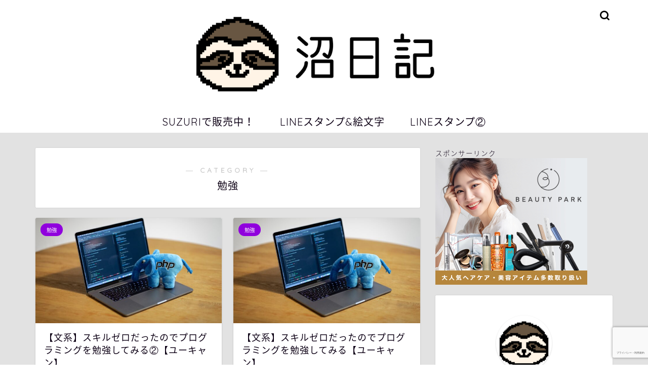

--- FILE ---
content_type: text/html; charset=UTF-8
request_url: https://numanosokosokosoko.com/entry/category/%E5%8B%89%E5%BC%B7
body_size: 18710
content:
<!DOCTYPE html>
<html lang="ja">
<head prefix="og: http://ogp.me/ns# fb: http://ogp.me/ns/fb# article: http://ogp.me/ns/article#">
<meta charset="utf-8">
<meta http-equiv="X-UA-Compatible" content="IE=edge">
<meta name="viewport" content="width=device-width, initial-scale=1">
<!-- ここからOGP -->
<meta property="og:type" content="blog">
<meta property="og:title" content="勉強｜沼日記　なまけもの">
<meta property="og:url" content="https://numanosokosokosoko.com/entry/category/%e5%8b%89%e5%bc%b7">
<meta property="og:description" content="勉強">
<meta property="og:image" content="//image.moshimo.com/af-img/0288/000000013983.png">
<meta property="og:site_name" content="沼日記　なまけもの">
<meta property="fb:admins" content="">
<meta name="twitter:card" content="summary_large_image">
<meta name="twitter:site" content="@namakechau">
<!-- ここまでOGP --> 

<meta name="description" itemprop="description" content="勉強" >

<title>勉強｜沼日記　なまけもの</title>
<meta name='robots' content='max-image-preview:large' />
<link rel='dns-prefetch' href='//ajax.googleapis.com' />
<link rel='dns-prefetch' href='//www.google.com' />
<link rel='dns-prefetch' href='//cdnjs.cloudflare.com' />
<link rel='dns-prefetch' href='//use.fontawesome.com' />
<link rel="alternate" type="application/rss+xml" title="沼日記　なまけもの &raquo; フィード" href="https://numanosokosokosoko.com/feed" />
<link rel="alternate" type="application/rss+xml" title="沼日記　なまけもの &raquo; コメントフィード" href="https://numanosokosokosoko.com/comments/feed" />
<link rel="alternate" type="application/rss+xml" title="沼日記　なまけもの &raquo; 勉強 カテゴリーのフィード" href="https://numanosokosokosoko.com/entry/category/%e5%8b%89%e5%bc%b7/feed" />
<style id='wp-img-auto-sizes-contain-inline-css' type='text/css'>
img:is([sizes=auto i],[sizes^="auto," i]){contain-intrinsic-size:3000px 1500px}
/*# sourceURL=wp-img-auto-sizes-contain-inline-css */
</style>
<style id='wp-emoji-styles-inline-css' type='text/css'>

	img.wp-smiley, img.emoji {
		display: inline !important;
		border: none !important;
		box-shadow: none !important;
		height: 1em !important;
		width: 1em !important;
		margin: 0 0.07em !important;
		vertical-align: -0.1em !important;
		background: none !important;
		padding: 0 !important;
	}
/*# sourceURL=wp-emoji-styles-inline-css */
</style>
<style id='wp-block-library-inline-css' type='text/css'>
:root{--wp-block-synced-color:#7a00df;--wp-block-synced-color--rgb:122,0,223;--wp-bound-block-color:var(--wp-block-synced-color);--wp-editor-canvas-background:#ddd;--wp-admin-theme-color:#007cba;--wp-admin-theme-color--rgb:0,124,186;--wp-admin-theme-color-darker-10:#006ba1;--wp-admin-theme-color-darker-10--rgb:0,107,160.5;--wp-admin-theme-color-darker-20:#005a87;--wp-admin-theme-color-darker-20--rgb:0,90,135;--wp-admin-border-width-focus:2px}@media (min-resolution:192dpi){:root{--wp-admin-border-width-focus:1.5px}}.wp-element-button{cursor:pointer}:root .has-very-light-gray-background-color{background-color:#eee}:root .has-very-dark-gray-background-color{background-color:#313131}:root .has-very-light-gray-color{color:#eee}:root .has-very-dark-gray-color{color:#313131}:root .has-vivid-green-cyan-to-vivid-cyan-blue-gradient-background{background:linear-gradient(135deg,#00d084,#0693e3)}:root .has-purple-crush-gradient-background{background:linear-gradient(135deg,#34e2e4,#4721fb 50%,#ab1dfe)}:root .has-hazy-dawn-gradient-background{background:linear-gradient(135deg,#faaca8,#dad0ec)}:root .has-subdued-olive-gradient-background{background:linear-gradient(135deg,#fafae1,#67a671)}:root .has-atomic-cream-gradient-background{background:linear-gradient(135deg,#fdd79a,#004a59)}:root .has-nightshade-gradient-background{background:linear-gradient(135deg,#330968,#31cdcf)}:root .has-midnight-gradient-background{background:linear-gradient(135deg,#020381,#2874fc)}:root{--wp--preset--font-size--normal:16px;--wp--preset--font-size--huge:42px}.has-regular-font-size{font-size:1em}.has-larger-font-size{font-size:2.625em}.has-normal-font-size{font-size:var(--wp--preset--font-size--normal)}.has-huge-font-size{font-size:var(--wp--preset--font-size--huge)}.has-text-align-center{text-align:center}.has-text-align-left{text-align:left}.has-text-align-right{text-align:right}.has-fit-text{white-space:nowrap!important}#end-resizable-editor-section{display:none}.aligncenter{clear:both}.items-justified-left{justify-content:flex-start}.items-justified-center{justify-content:center}.items-justified-right{justify-content:flex-end}.items-justified-space-between{justify-content:space-between}.screen-reader-text{border:0;clip-path:inset(50%);height:1px;margin:-1px;overflow:hidden;padding:0;position:absolute;width:1px;word-wrap:normal!important}.screen-reader-text:focus{background-color:#ddd;clip-path:none;color:#444;display:block;font-size:1em;height:auto;left:5px;line-height:normal;padding:15px 23px 14px;text-decoration:none;top:5px;width:auto;z-index:100000}html :where(.has-border-color){border-style:solid}html :where([style*=border-top-color]){border-top-style:solid}html :where([style*=border-right-color]){border-right-style:solid}html :where([style*=border-bottom-color]){border-bottom-style:solid}html :where([style*=border-left-color]){border-left-style:solid}html :where([style*=border-width]){border-style:solid}html :where([style*=border-top-width]){border-top-style:solid}html :where([style*=border-right-width]){border-right-style:solid}html :where([style*=border-bottom-width]){border-bottom-style:solid}html :where([style*=border-left-width]){border-left-style:solid}html :where(img[class*=wp-image-]){height:auto;max-width:100%}:where(figure){margin:0 0 1em}html :where(.is-position-sticky){--wp-admin--admin-bar--position-offset:var(--wp-admin--admin-bar--height,0px)}@media screen and (max-width:600px){html :where(.is-position-sticky){--wp-admin--admin-bar--position-offset:0px}}

/*# sourceURL=wp-block-library-inline-css */
</style><style id='global-styles-inline-css' type='text/css'>
:root{--wp--preset--aspect-ratio--square: 1;--wp--preset--aspect-ratio--4-3: 4/3;--wp--preset--aspect-ratio--3-4: 3/4;--wp--preset--aspect-ratio--3-2: 3/2;--wp--preset--aspect-ratio--2-3: 2/3;--wp--preset--aspect-ratio--16-9: 16/9;--wp--preset--aspect-ratio--9-16: 9/16;--wp--preset--color--black: #000000;--wp--preset--color--cyan-bluish-gray: #abb8c3;--wp--preset--color--white: #ffffff;--wp--preset--color--pale-pink: #f78da7;--wp--preset--color--vivid-red: #cf2e2e;--wp--preset--color--luminous-vivid-orange: #ff6900;--wp--preset--color--luminous-vivid-amber: #fcb900;--wp--preset--color--light-green-cyan: #7bdcb5;--wp--preset--color--vivid-green-cyan: #00d084;--wp--preset--color--pale-cyan-blue: #8ed1fc;--wp--preset--color--vivid-cyan-blue: #0693e3;--wp--preset--color--vivid-purple: #9b51e0;--wp--preset--gradient--vivid-cyan-blue-to-vivid-purple: linear-gradient(135deg,rgb(6,147,227) 0%,rgb(155,81,224) 100%);--wp--preset--gradient--light-green-cyan-to-vivid-green-cyan: linear-gradient(135deg,rgb(122,220,180) 0%,rgb(0,208,130) 100%);--wp--preset--gradient--luminous-vivid-amber-to-luminous-vivid-orange: linear-gradient(135deg,rgb(252,185,0) 0%,rgb(255,105,0) 100%);--wp--preset--gradient--luminous-vivid-orange-to-vivid-red: linear-gradient(135deg,rgb(255,105,0) 0%,rgb(207,46,46) 100%);--wp--preset--gradient--very-light-gray-to-cyan-bluish-gray: linear-gradient(135deg,rgb(238,238,238) 0%,rgb(169,184,195) 100%);--wp--preset--gradient--cool-to-warm-spectrum: linear-gradient(135deg,rgb(74,234,220) 0%,rgb(151,120,209) 20%,rgb(207,42,186) 40%,rgb(238,44,130) 60%,rgb(251,105,98) 80%,rgb(254,248,76) 100%);--wp--preset--gradient--blush-light-purple: linear-gradient(135deg,rgb(255,206,236) 0%,rgb(152,150,240) 100%);--wp--preset--gradient--blush-bordeaux: linear-gradient(135deg,rgb(254,205,165) 0%,rgb(254,45,45) 50%,rgb(107,0,62) 100%);--wp--preset--gradient--luminous-dusk: linear-gradient(135deg,rgb(255,203,112) 0%,rgb(199,81,192) 50%,rgb(65,88,208) 100%);--wp--preset--gradient--pale-ocean: linear-gradient(135deg,rgb(255,245,203) 0%,rgb(182,227,212) 50%,rgb(51,167,181) 100%);--wp--preset--gradient--electric-grass: linear-gradient(135deg,rgb(202,248,128) 0%,rgb(113,206,126) 100%);--wp--preset--gradient--midnight: linear-gradient(135deg,rgb(2,3,129) 0%,rgb(40,116,252) 100%);--wp--preset--font-size--small: 13px;--wp--preset--font-size--medium: 20px;--wp--preset--font-size--large: 36px;--wp--preset--font-size--x-large: 42px;--wp--preset--spacing--20: 0.44rem;--wp--preset--spacing--30: 0.67rem;--wp--preset--spacing--40: 1rem;--wp--preset--spacing--50: 1.5rem;--wp--preset--spacing--60: 2.25rem;--wp--preset--spacing--70: 3.38rem;--wp--preset--spacing--80: 5.06rem;--wp--preset--shadow--natural: 6px 6px 9px rgba(0, 0, 0, 0.2);--wp--preset--shadow--deep: 12px 12px 50px rgba(0, 0, 0, 0.4);--wp--preset--shadow--sharp: 6px 6px 0px rgba(0, 0, 0, 0.2);--wp--preset--shadow--outlined: 6px 6px 0px -3px rgb(255, 255, 255), 6px 6px rgb(0, 0, 0);--wp--preset--shadow--crisp: 6px 6px 0px rgb(0, 0, 0);}:where(.is-layout-flex){gap: 0.5em;}:where(.is-layout-grid){gap: 0.5em;}body .is-layout-flex{display: flex;}.is-layout-flex{flex-wrap: wrap;align-items: center;}.is-layout-flex > :is(*, div){margin: 0;}body .is-layout-grid{display: grid;}.is-layout-grid > :is(*, div){margin: 0;}:where(.wp-block-columns.is-layout-flex){gap: 2em;}:where(.wp-block-columns.is-layout-grid){gap: 2em;}:where(.wp-block-post-template.is-layout-flex){gap: 1.25em;}:where(.wp-block-post-template.is-layout-grid){gap: 1.25em;}.has-black-color{color: var(--wp--preset--color--black) !important;}.has-cyan-bluish-gray-color{color: var(--wp--preset--color--cyan-bluish-gray) !important;}.has-white-color{color: var(--wp--preset--color--white) !important;}.has-pale-pink-color{color: var(--wp--preset--color--pale-pink) !important;}.has-vivid-red-color{color: var(--wp--preset--color--vivid-red) !important;}.has-luminous-vivid-orange-color{color: var(--wp--preset--color--luminous-vivid-orange) !important;}.has-luminous-vivid-amber-color{color: var(--wp--preset--color--luminous-vivid-amber) !important;}.has-light-green-cyan-color{color: var(--wp--preset--color--light-green-cyan) !important;}.has-vivid-green-cyan-color{color: var(--wp--preset--color--vivid-green-cyan) !important;}.has-pale-cyan-blue-color{color: var(--wp--preset--color--pale-cyan-blue) !important;}.has-vivid-cyan-blue-color{color: var(--wp--preset--color--vivid-cyan-blue) !important;}.has-vivid-purple-color{color: var(--wp--preset--color--vivid-purple) !important;}.has-black-background-color{background-color: var(--wp--preset--color--black) !important;}.has-cyan-bluish-gray-background-color{background-color: var(--wp--preset--color--cyan-bluish-gray) !important;}.has-white-background-color{background-color: var(--wp--preset--color--white) !important;}.has-pale-pink-background-color{background-color: var(--wp--preset--color--pale-pink) !important;}.has-vivid-red-background-color{background-color: var(--wp--preset--color--vivid-red) !important;}.has-luminous-vivid-orange-background-color{background-color: var(--wp--preset--color--luminous-vivid-orange) !important;}.has-luminous-vivid-amber-background-color{background-color: var(--wp--preset--color--luminous-vivid-amber) !important;}.has-light-green-cyan-background-color{background-color: var(--wp--preset--color--light-green-cyan) !important;}.has-vivid-green-cyan-background-color{background-color: var(--wp--preset--color--vivid-green-cyan) !important;}.has-pale-cyan-blue-background-color{background-color: var(--wp--preset--color--pale-cyan-blue) !important;}.has-vivid-cyan-blue-background-color{background-color: var(--wp--preset--color--vivid-cyan-blue) !important;}.has-vivid-purple-background-color{background-color: var(--wp--preset--color--vivid-purple) !important;}.has-black-border-color{border-color: var(--wp--preset--color--black) !important;}.has-cyan-bluish-gray-border-color{border-color: var(--wp--preset--color--cyan-bluish-gray) !important;}.has-white-border-color{border-color: var(--wp--preset--color--white) !important;}.has-pale-pink-border-color{border-color: var(--wp--preset--color--pale-pink) !important;}.has-vivid-red-border-color{border-color: var(--wp--preset--color--vivid-red) !important;}.has-luminous-vivid-orange-border-color{border-color: var(--wp--preset--color--luminous-vivid-orange) !important;}.has-luminous-vivid-amber-border-color{border-color: var(--wp--preset--color--luminous-vivid-amber) !important;}.has-light-green-cyan-border-color{border-color: var(--wp--preset--color--light-green-cyan) !important;}.has-vivid-green-cyan-border-color{border-color: var(--wp--preset--color--vivid-green-cyan) !important;}.has-pale-cyan-blue-border-color{border-color: var(--wp--preset--color--pale-cyan-blue) !important;}.has-vivid-cyan-blue-border-color{border-color: var(--wp--preset--color--vivid-cyan-blue) !important;}.has-vivid-purple-border-color{border-color: var(--wp--preset--color--vivid-purple) !important;}.has-vivid-cyan-blue-to-vivid-purple-gradient-background{background: var(--wp--preset--gradient--vivid-cyan-blue-to-vivid-purple) !important;}.has-light-green-cyan-to-vivid-green-cyan-gradient-background{background: var(--wp--preset--gradient--light-green-cyan-to-vivid-green-cyan) !important;}.has-luminous-vivid-amber-to-luminous-vivid-orange-gradient-background{background: var(--wp--preset--gradient--luminous-vivid-amber-to-luminous-vivid-orange) !important;}.has-luminous-vivid-orange-to-vivid-red-gradient-background{background: var(--wp--preset--gradient--luminous-vivid-orange-to-vivid-red) !important;}.has-very-light-gray-to-cyan-bluish-gray-gradient-background{background: var(--wp--preset--gradient--very-light-gray-to-cyan-bluish-gray) !important;}.has-cool-to-warm-spectrum-gradient-background{background: var(--wp--preset--gradient--cool-to-warm-spectrum) !important;}.has-blush-light-purple-gradient-background{background: var(--wp--preset--gradient--blush-light-purple) !important;}.has-blush-bordeaux-gradient-background{background: var(--wp--preset--gradient--blush-bordeaux) !important;}.has-luminous-dusk-gradient-background{background: var(--wp--preset--gradient--luminous-dusk) !important;}.has-pale-ocean-gradient-background{background: var(--wp--preset--gradient--pale-ocean) !important;}.has-electric-grass-gradient-background{background: var(--wp--preset--gradient--electric-grass) !important;}.has-midnight-gradient-background{background: var(--wp--preset--gradient--midnight) !important;}.has-small-font-size{font-size: var(--wp--preset--font-size--small) !important;}.has-medium-font-size{font-size: var(--wp--preset--font-size--medium) !important;}.has-large-font-size{font-size: var(--wp--preset--font-size--large) !important;}.has-x-large-font-size{font-size: var(--wp--preset--font-size--x-large) !important;}
/*# sourceURL=global-styles-inline-css */
</style>

<style id='classic-theme-styles-inline-css' type='text/css'>
/*! This file is auto-generated */
.wp-block-button__link{color:#fff;background-color:#32373c;border-radius:9999px;box-shadow:none;text-decoration:none;padding:calc(.667em + 2px) calc(1.333em + 2px);font-size:1.125em}.wp-block-file__button{background:#32373c;color:#fff;text-decoration:none}
/*# sourceURL=/wp-includes/css/classic-themes.min.css */
</style>
<link rel='stylesheet' id='bbp-default-css' href='https://numanosokosokosoko.com/wp-content/plugins/bbpress/templates/default/css/bbpress.min.css?ver=2.6.9' type='text/css' media='all' />
<link rel='stylesheet' id='contact-form-7-css' href='https://numanosokosokosoko.com/wp-content/plugins/contact-form-7/includes/css/styles.css?ver=6.1.4' type='text/css' media='all' />
<link rel='stylesheet' id='pz-linkcard-css' href='//numanosokosokosoko.com/wp-content/uploads/pz-linkcard/style.css?ver=2.4.7.147' type='text/css' media='all' />
<link rel='stylesheet' id='parent-style-css' href='https://numanosokosokosoko.com/wp-content/themes/jin/style.css?ver=6.9' type='text/css' media='all' />
<link rel='stylesheet' id='theme-style-css' href='https://numanosokosokosoko.com/wp-content/themes/jin-child/style.css?ver=6.9' type='text/css' media='all' />
<link rel='stylesheet' id='fontawesome-style-css' href='https://use.fontawesome.com/releases/v5.6.3/css/all.css?ver=6.9' type='text/css' media='all' />
<link rel='stylesheet' id='swiper-style-css' href='https://cdnjs.cloudflare.com/ajax/libs/Swiper/4.0.7/css/swiper.min.css?ver=6.9' type='text/css' media='all' />
<link rel="https://api.w.org/" href="https://numanosokosokosoko.com/wp-json/" /><link rel="alternate" title="JSON" type="application/json" href="https://numanosokosokosoko.com/wp-json/wp/v2/categories/22" />	<style type="text/css">
		#wrapper{
							background-color: #e2e2e2;
				background-image: url();
					}
		.related-entry-headline-text span:before,
		#comment-title span:before,
		#reply-title span:before{
			background-color: #bd98e2;
			border-color: #bd98e2!important;
		}
		
		#breadcrumb:after,
		#page-top a{	
			background-color: #393542;
		}
				footer{
			background-color: #393542;
		}
		.footer-inner a,
		#copyright,
		#copyright-center{
			border-color: #fff!important;
			color: #fff!important;
		}
		#footer-widget-area
		{
			border-color: #fff!important;
		}
				.page-top-footer a{
			color: #393542!important;
		}
				#breadcrumb ul li,
		#breadcrumb ul li a{
			color: #393542!important;
		}
		
		body,
		a,
		a:link,
		a:visited,
		.my-profile,
		.widgettitle,
		.tabBtn-mag label{
			color: #0d0015;
		}
		a:hover{
			color: #e22255;
		}
						.widget_nav_menu ul > li > a:before,
		.widget_categories ul > li > a:before,
		.widget_pages ul > li > a:before,
		.widget_recent_entries ul > li > a:before,
		.widget_archive ul > li > a:before,
		.widget_archive form:after,
		.widget_categories form:after,
		.widget_nav_menu ul > li > ul.sub-menu > li > a:before,
		.widget_categories ul > li > .children > li > a:before,
		.widget_pages ul > li > .children > li > a:before,
		.widget_nav_menu ul > li > ul.sub-menu > li > ul.sub-menu li > a:before,
		.widget_categories ul > li > .children > li > .children li > a:before,
		.widget_pages ul > li > .children > li > .children li > a:before{
			color: #bd98e2;
		}
		.widget_nav_menu ul .sub-menu .sub-menu li a:before{
			background-color: #0d0015!important;
		}
		footer .footer-widget,
		footer .footer-widget a,
		footer .footer-widget ul li,
		.footer-widget.widget_nav_menu ul > li > a:before,
		.footer-widget.widget_categories ul > li > a:before,
		.footer-widget.widget_recent_entries ul > li > a:before,
		.footer-widget.widget_pages ul > li > a:before,
		.footer-widget.widget_archive ul > li > a:before,
		footer .widget_tag_cloud .tagcloud a:before{
			color: #fff!important;
			border-color: #fff!important;
		}
		footer .footer-widget .widgettitle{
			color: #fff!important;
			border-color: #9000dd!important;
		}
		footer .widget_nav_menu ul .children .children li a:before,
		footer .widget_categories ul .children .children li a:before,
		footer .widget_nav_menu ul .sub-menu .sub-menu li a:before{
			background-color: #fff!important;
		}
		#drawernav a:hover,
		.post-list-title,
		#prev-next p,
		#toc_container .toc_list li a{
			color: #0d0015!important;
		}
		
		#header-box{
			background-color: #ffffff;
		}
						@media (min-width: 768px) {
		#header-box .header-box10-bg:before,
		#header-box .header-box11-bg:before{
			border-radius: 2px;
		}
		}
										@media (min-width: 768px) {
			.top-image-meta{
				margin-top: calc(0px - 30px);
			}
		}
		@media (min-width: 1200px) {
			.top-image-meta{
				margin-top: calc(0px);
			}
		}
				.pickup-contents:before{
			background-color: #ffffff!important;
		}
		
		.main-image-text{
			color: #555;
		}
		.main-image-text-sub{
			color: #555;
		}
		
				@media (min-width: 481px) {
			#site-info{
				padding-top: 10px!important;
				padding-bottom: 10px!important;
			}
		}
		
		#site-info span a{
			color: #0d0015!important;
		}
		
				#headmenu .headsns .line a svg{
			fill: #000000!important;
		}
		#headmenu .headsns a,
		#headmenu{
			color: #000000!important;
			border-color:#000000!important;
		}
						.profile-follow .line-sns a svg{
			fill: #bd98e2!important;
		}
		.profile-follow .line-sns a:hover svg{
			fill: #9000dd!important;
		}
		.profile-follow a{
			color: #bd98e2!important;
			border-color:#bd98e2!important;
		}
		.profile-follow a:hover,
		#headmenu .headsns a:hover{
			color:#9000dd!important;
			border-color:#9000dd!important;
		}
				.search-box:hover{
			color:#9000dd!important;
			border-color:#9000dd!important;
		}
				#header #headmenu .headsns .line a:hover svg{
			fill:#9000dd!important;
		}
		.cps-icon-bar,
		#navtoggle:checked + .sp-menu-open .cps-icon-bar{
			background-color: #0d0015;
		}
		#nav-container{
			background-color: #fff;
		}
		.menu-box .menu-item svg{
			fill:#0d0015;
		}
		#drawernav ul.menu-box > li > a,
		#drawernav2 ul.menu-box > li > a,
		#drawernav3 ul.menu-box > li > a,
		#drawernav4 ul.menu-box > li > a,
		#drawernav5 ul.menu-box > li > a,
		#drawernav ul.menu-box > li.menu-item-has-children:after,
		#drawernav2 ul.menu-box > li.menu-item-has-children:after,
		#drawernav3 ul.menu-box > li.menu-item-has-children:after,
		#drawernav4 ul.menu-box > li.menu-item-has-children:after,
		#drawernav5 ul.menu-box > li.menu-item-has-children:after{
			color: #0d0015!important;
		}
		#drawernav ul.menu-box li a,
		#drawernav2 ul.menu-box li a,
		#drawernav3 ul.menu-box li a,
		#drawernav4 ul.menu-box li a,
		#drawernav5 ul.menu-box li a{
			font-size: 20px!important;
		}
		#drawernav3 ul.menu-box > li{
			color: #0d0015!important;
		}
		#drawernav4 .menu-box > .menu-item > a:after,
		#drawernav3 .menu-box > .menu-item > a:after,
		#drawernav .menu-box > .menu-item > a:after{
			background-color: #0d0015!important;
		}
		#drawernav2 .menu-box > .menu-item:hover,
		#drawernav5 .menu-box > .menu-item:hover{
			border-top-color: #bd98e2!important;
		}
				.cps-info-bar a{
			background-color: #ffcd44!important;
		}
				@media (min-width: 768px) {
			.post-list-mag .post-list-item:not(:nth-child(2n)){
				margin-right: 2.6%;
			}
		}
				@media (min-width: 768px) {
			#tab-1:checked ~ .tabBtn-mag li [for="tab-1"]:after,
			#tab-2:checked ~ .tabBtn-mag li [for="tab-2"]:after,
			#tab-3:checked ~ .tabBtn-mag li [for="tab-3"]:after,
			#tab-4:checked ~ .tabBtn-mag li [for="tab-4"]:after{
				border-top-color: #bd98e2!important;
			}
			.tabBtn-mag label{
				border-bottom-color: #bd98e2!important;
			}
		}
		#tab-1:checked ~ .tabBtn-mag li [for="tab-1"],
		#tab-2:checked ~ .tabBtn-mag li [for="tab-2"],
		#tab-3:checked ~ .tabBtn-mag li [for="tab-3"],
		#tab-4:checked ~ .tabBtn-mag li [for="tab-4"],
		#prev-next a.next:after,
		#prev-next a.prev:after,
		.more-cat-button a:hover span:before{
			background-color: #bd98e2!important;
		}
		

		.swiper-slide .post-list-cat,
		.post-list-mag .post-list-cat,
		.post-list-mag3col .post-list-cat,
		.post-list-mag-sp1col .post-list-cat,
		.swiper-pagination-bullet-active,
		.pickup-cat,
		.post-list .post-list-cat,
		#breadcrumb .bcHome a:hover span:before,
		.popular-item:nth-child(1) .pop-num,
		.popular-item:nth-child(2) .pop-num,
		.popular-item:nth-child(3) .pop-num{
			background-color: #9000dd!important;
		}
		.sidebar-btn a,
		.profile-sns-menu{
			background-color: #9000dd!important;
		}
		.sp-sns-menu a,
		.pickup-contents-box a:hover .pickup-title{
			border-color: #bd98e2!important;
			color: #bd98e2!important;
		}
				.pro-line svg{
			fill: #bd98e2!important;
		}
		.cps-post-cat a,
		.meta-cat,
		.popular-cat{
			background-color: #9000dd!important;
			border-color: #9000dd!important;
		}
		.tagicon,
		.tag-box a,
		#toc_container .toc_list > li,
		#toc_container .toc_title{
			color: #bd98e2!important;
		}
		.widget_tag_cloud a::before{
			color: #0d0015!important;
		}
		.tag-box a,
		#toc_container:before{
			border-color: #bd98e2!important;
		}
		.cps-post-cat a:hover{
			color: #e22255!important;
		}
		.pagination li:not([class*="current"]) a:hover,
		.widget_tag_cloud a:hover{
			background-color: #bd98e2!important;
		}
		.pagination li:not([class*="current"]) a:hover{
			opacity: 0.5!important;
		}
		.pagination li.current a{
			background-color: #bd98e2!important;
			border-color: #bd98e2!important;
		}
		.nextpage a:hover span {
			color: #bd98e2!important;
			border-color: #bd98e2!important;
		}
		.cta-content:before{
			background-color: #393542!important;
		}
		.cta-text,
		.info-title{
			color: #fff!important;
		}
		#footer-widget-area.footer_style1 .widgettitle{
			border-color: #9000dd!important;
		}
		.sidebar_style1 .widgettitle,
		.sidebar_style5 .widgettitle{
			border-color: #bd98e2!important;
		}
		.sidebar_style2 .widgettitle,
		.sidebar_style4 .widgettitle,
		.sidebar_style6 .widgettitle,
		#home-bottom-widget .widgettitle,
		#home-top-widget .widgettitle,
		#post-bottom-widget .widgettitle,
		#post-top-widget .widgettitle{
			background-color: #bd98e2!important;
		}
		#home-bottom-widget .widget_search .search-box input[type="submit"],
		#home-top-widget .widget_search .search-box input[type="submit"],
		#post-bottom-widget .widget_search .search-box input[type="submit"],
		#post-top-widget .widget_search .search-box input[type="submit"]{
			background-color: #9000dd!important;
		}
		
		.tn-logo-size{
			font-size: 50%!important;
		}
		@media (min-width: 481px) {
		.tn-logo-size img{
			width: calc(50%*0.5)!important;
		}
		}
		@media (min-width: 768px) {
		.tn-logo-size img{
			width: calc(50%*2.2)!important;
		}
		}
		@media (min-width: 1200px) {
		.tn-logo-size img{
			width: 50%!important;
		}
		}
		.sp-logo-size{
			font-size: 120%!important;
		}
		.sp-logo-size img{
			width: 120%!important;
		}
				.cps-post-main ul > li:before,
		.cps-post-main ol > li:before{
			background-color: #9000dd!important;
		}
		.profile-card .profile-title{
			background-color: #bd98e2!important;
		}
		.profile-card{
			border-color: #bd98e2!important;
		}
		.cps-post-main a{
			color:#0066bf;
		}
		.cps-post-main .marker{
			background: -webkit-linear-gradient( transparent 60%, #98d66d 0% ) ;
			background: linear-gradient( transparent 60%, #98d66d 0% ) ;
		}
		.cps-post-main .marker2{
			background: -webkit-linear-gradient( transparent 0%, #776d49 0% ) ;
			background: linear-gradient( transparent 0%, #776d49 0% ) ;
		}
		.cps-post-main .jic-sc{
			color:#e9546b;
		}
		
		
		.simple-box1{
			border-color:#f79bb1!important;
		}
		.simple-box2{
			border-color:#f2bf7d!important;
		}
		.simple-box3{
			border-color:#b5e28a!important;
		}
		.simple-box4{
			border-color:#7badd8!important;
		}
		.simple-box4:before{
			background-color: #7badd8;
		}
		.simple-box5{
			border-color:#e896c7!important;
		}
		.simple-box5:before{
			background-color: #e896c7;
		}
		.simple-box6{
			background-color:#fffdef!important;
		}
		.simple-box7{
			border-color:#def1f9!important;
		}
		.simple-box7:before{
			background-color:#def1f9!important;
		}
		.simple-box8{
			border-color:#96ddc1!important;
		}
		.simple-box8:before{
			background-color:#96ddc1!important;
		}
		.simple-box9:before{
			background-color:#e1c0e8!important;
		}
				.simple-box9:after{
			border-color:#e1c0e8 #e1c0e8 #fff #fff!important;
		}
				
		.kaisetsu-box1:before,
		.kaisetsu-box1-title{
			background-color:#ffb49e!important;
		}
		.kaisetsu-box2{
			border-color:#9acc1e!important;
		}
		.kaisetsu-box2-title{
			background-color:#9acc1e!important;
		}
		.kaisetsu-box4{
			border-color:#ea91a9!important;
		}
		.kaisetsu-box4-title{
			background-color:#ea91a9!important;
		}
		.kaisetsu-box5:before{
			background-color:#57b3ba!important;
		}
		.kaisetsu-box5-title{
			background-color:#57b3ba!important;
		}
		
		.concept-box1{
			border-color:#85db8f!important;
		}
		.concept-box1:after{
			background-color:#85db8f!important;
		}
		.concept-box1:before{
			content:"ポイント"!important;
			color:#85db8f!important;
		}
		.concept-box2{
			border-color:#f7cf6a!important;
		}
		.concept-box2:after{
			background-color:#f7cf6a!important;
		}
		.concept-box2:before{
			content:"注意点"!important;
			color:#f7cf6a!important;
		}
		.concept-box3{
			border-color:#86cee8!important;
		}
		.concept-box3:after{
			background-color:#86cee8!important;
		}
		.concept-box3:before{
			content:"良い例"!important;
			color:#86cee8!important;
		}
		.concept-box4{
			border-color:#ed8989!important;
		}
		.concept-box4:after{
			background-color:#ed8989!important;
		}
		.concept-box4:before{
			content:"悪い例"!important;
			color:#ed8989!important;
		}
		.concept-box5{
			border-color:#9e9e9e!important;
		}
		.concept-box5:after{
			background-color:#9e9e9e!important;
		}
		.concept-box5:before{
			content:"参考"!important;
			color:#9e9e9e!important;
		}
		.concept-box6{
			border-color:#8eaced!important;
		}
		.concept-box6:after{
			background-color:#8eaced!important;
		}
		.concept-box6:before{
			content:"メモ"!important;
			color:#8eaced!important;
		}
		
		.innerlink-box1,
		.blog-card{
			border-color:#9acc1e!important;
		}
		.innerlink-box1-title{
			background-color:#9acc1e!important;
			border-color:#9acc1e!important;
		}
		.innerlink-box1:before,
		.blog-card-hl-box{
			background-color:#9acc1e!important;
		}
				
		.jin-ac-box01-title::after{
			color: #bd98e2;
		}
		
		.color-button01 a,
		.color-button01 a:hover,
		.color-button01:before{
			background-color: #3ded60!important;
		}
		.top-image-btn-color a,
		.top-image-btn-color a:hover,
		.top-image-btn-color:before{
			background-color: #ffcd44!important;
		}
		.color-button02 a,
		.color-button02 a:hover,
		.color-button02:before{
			background-color: #ffaa49!important;
		}
		
		.color-button01-big a,
		.color-button01-big a:hover,
		.color-button01-big:before{
			background-color: #0caff4!important;
		}
		.color-button01-big a,
		.color-button01-big:before{
			border-radius: 50px!important;
		}
		.color-button01-big a{
			padding-top: 20px!important;
			padding-bottom: 20px!important;
		}
		
		.color-button02-big a,
		.color-button02-big a:hover,
		.color-button02-big:before{
			background-color: #ea5dbb!important;
		}
		.color-button02-big a,
		.color-button02-big:before{
			border-radius: 50px!important;
		}
		.color-button02-big a{
			padding-top: 20px!important;
			padding-bottom: 20px!important;
		}
				.color-button01-big{
			width: 45%!important;
		}
		.color-button02-big{
			width: 45%!important;
		}
				
		
					.top-image-btn-color:before,
			.color-button01:before,
			.color-button02:before,
			.color-button01-big:before,
			.color-button02-big:before{
				bottom: -1px;
				left: -1px;
				width: 100%;
				height: 100%;
				border-radius: 6px;
				box-shadow: 0px 1px 5px 0px rgba(0, 0, 0, 0.25);
				-webkit-transition: all .4s;
				transition: all .4s;
			}
			.top-image-btn-color a:hover,
			.color-button01 a:hover,
			.color-button02 a:hover,
			.color-button01-big a:hover,
			.color-button02-big a:hover{
				-webkit-transform: translateY(2px);
				transform: translateY(2px);
				-webkit-filter: brightness(0.95);
				 filter: brightness(0.95);
			}
			.top-image-btn-color:hover:before,
			.color-button01:hover:before,
			.color-button02:hover:before,
			.color-button01-big:hover:before,
			.color-button02-big:hover:before{
				-webkit-transform: translateY(2px);
				transform: translateY(2px);
				box-shadow: none!important;
			}
				
		.h2-style01 h2,
		.h2-style02 h2:before,
		.h2-style03 h2,
		.h2-style04 h2:before,
		.h2-style05 h2,
		.h2-style07 h2:before,
		.h2-style07 h2:after,
		.h3-style03 h3:before,
		.h3-style02 h3:before,
		.h3-style05 h3:before,
		.h3-style07 h3:before,
		.h2-style08 h2:after,
		.h2-style10 h2:before,
		.h2-style10 h2:after,
		.h3-style02 h3:after,
		.h4-style02 h4:before{
			background-color: #bd98e2!important;
		}
		.h3-style01 h3,
		.h3-style04 h3,
		.h3-style05 h3,
		.h3-style06 h3,
		.h4-style01 h4,
		.h2-style02 h2,
		.h2-style08 h2,
		.h2-style08 h2:before,
		.h2-style09 h2,
		.h4-style03 h4{
			border-color: #bd98e2!important;
		}
		.h2-style05 h2:before{
			border-top-color: #bd98e2!important;
		}
		.h2-style06 h2:before,
		.sidebar_style3 .widgettitle:after{
			background-image: linear-gradient(
				-45deg,
				transparent 25%,
				#bd98e2 25%,
				#bd98e2 50%,
				transparent 50%,
				transparent 75%,
				#bd98e2 75%,
				#bd98e2			);
		}
				.jin-h2-icons.h2-style02 h2 .jic:before,
		.jin-h2-icons.h2-style04 h2 .jic:before,
		.jin-h2-icons.h2-style06 h2 .jic:before,
		.jin-h2-icons.h2-style07 h2 .jic:before,
		.jin-h2-icons.h2-style08 h2 .jic:before,
		.jin-h2-icons.h2-style09 h2 .jic:before,
		.jin-h2-icons.h2-style10 h2 .jic:before,
		.jin-h3-icons.h3-style01 h3 .jic:before,
		.jin-h3-icons.h3-style02 h3 .jic:before,
		.jin-h3-icons.h3-style03 h3 .jic:before,
		.jin-h3-icons.h3-style04 h3 .jic:before,
		.jin-h3-icons.h3-style05 h3 .jic:before,
		.jin-h3-icons.h3-style06 h3 .jic:before,
		.jin-h3-icons.h3-style07 h3 .jic:before,
		.jin-h4-icons.h4-style01 h4 .jic:before,
		.jin-h4-icons.h4-style02 h4 .jic:before,
		.jin-h4-icons.h4-style03 h4 .jic:before,
		.jin-h4-icons.h4-style04 h4 .jic:before{
			color:#bd98e2;
		}
		
		@media all and (-ms-high-contrast:none){
			*::-ms-backdrop, .color-button01:before,
			.color-button02:before,
			.color-button01-big:before,
			.color-button02-big:before{
				background-color: #595857!important;
			}
		}
		
		.jin-lp-h2 h2,
		.jin-lp-h2 h2{
			background-color: transparent!important;
			border-color: transparent!important;
			color: #0d0015!important;
		}
		.jincolumn-h3style2{
			border-color:#bd98e2!important;
		}
		.jinlph2-style1 h2:first-letter{
			color:#bd98e2!important;
		}
		.jinlph2-style2 h2,
		.jinlph2-style3 h2{
			border-color:#bd98e2!important;
		}
		.jin-photo-title .jin-fusen1-down,
		.jin-photo-title .jin-fusen1-even,
		.jin-photo-title .jin-fusen1-up{
			border-left-color:#bd98e2;
		}
		.jin-photo-title .jin-fusen2,
		.jin-photo-title .jin-fusen3{
			background-color:#bd98e2;
		}
		.jin-photo-title .jin-fusen2:before,
		.jin-photo-title .jin-fusen3:before {
			border-top-color: #bd98e2;
		}
		.has-huge-font-size{
			font-size:42px!important;
		}
		.has-large-font-size{
			font-size:36px!important;
		}
		.has-medium-font-size{
			font-size:20px!important;
		}
		.has-normal-font-size{
			font-size:16px!important;
		}
		.has-small-font-size{
			font-size:13px!important;
		}
		
		
	</style>
	<style type="text/css">
		/*<!-- rtoc -->*/
		.rtoc-mokuji-content {
			background-color: #ffffff;
		}

		.rtoc-mokuji-content.frame1 {
			border: 1px solid #bd98e2;
		}

		.rtoc-mokuji-content #rtoc-mokuji-title {
			color: #bd98e2;
		}

		.rtoc-mokuji-content .rtoc-mokuji li>a {
			color: #333333;
		}

		.rtoc-mokuji-content .mokuji_ul.level-1>.rtoc-item::before {
			background-color: #bd98e2 !important;
		}

		.rtoc-mokuji-content .mokuji_ul.level-2>.rtoc-item::before {
			background-color: #bd98e2 !important;
		}

		.rtoc-mokuji-content.frame2::before,
		.rtoc-mokuji-content.frame3,
		.rtoc-mokuji-content.frame4,
		.rtoc-mokuji-content.frame5 {
			border-color: #bd98e2 !important;
		}

		.rtoc-mokuji-content.frame5::before,
		.rtoc-mokuji-content.frame5::after {
			background-color: #bd98e2;
		}

		.widget_block #rtoc-mokuji-wrapper .rtoc-mokuji.level-1 .rtoc-item.rtoc-current:after,
		.widget #rtoc-mokuji-wrapper .rtoc-mokuji.level-1 .rtoc-item.rtoc-current:after,
		#scrollad #rtoc-mokuji-wrapper .rtoc-mokuji.level-1 .rtoc-item.rtoc-current:after,
		#sideBarTracking #rtoc-mokuji-wrapper .rtoc-mokuji.level-1 .rtoc-item.rtoc-current:after {
			background-color: #bd98e2 !important;
		}

		.cls-1,
		.cls-2 {
			stroke: #bd98e2;
		}

		.rtoc-mokuji-content .decimal_ol.level-2>.rtoc-item::before,
		.rtoc-mokuji-content .mokuji_ol.level-2>.rtoc-item::before,
		.rtoc-mokuji-content .decimal_ol.level-2>.rtoc-item::after,
		.rtoc-mokuji-content .decimal_ol.level-2>.rtoc-item::after {
			color: #bd98e2;
			background-color: #bd98e2;
		}

		.rtoc-mokuji-content .rtoc-mokuji.level-1>.rtoc-item::before {
			color: #bd98e2;
		}

		.rtoc-mokuji-content .decimal_ol>.rtoc-item::after {
			background-color: #bd98e2;
		}

		.rtoc-mokuji-content .decimal_ol>.rtoc-item::before {
			color: #bd98e2;
		}

		/*rtoc_return*/
		#rtoc_return a::before {
			background-image: url(https://numanosokosokosoko.com/wp-content/plugins/rich-table-of-content/include/../img/rtoc_return.png);
		}

		#rtoc_return a {
			background-color: #bd98e2 !important;
		}

		/* アクセントポイント */
		.rtoc-mokuji-content .level-1>.rtoc-item #rtocAC.accent-point::after {
			background-color: #bd98e2;
		}

		.rtoc-mokuji-content .level-2>.rtoc-item #rtocAC.accent-point::after {
			background-color: #bd98e2;
		}

		/* rtoc_addon */
			</style>
				<style type="text/css">
				.rtoc-mokuji-content #rtoc-mokuji-title {
					color: #bd98e2;
				}

				.rtoc-mokuji-content.frame2::before,
				.rtoc-mokuji-content.frame3,
				.rtoc-mokuji-content.frame4,
				.rtoc-mokuji-content.frame5 {
					border-color: #bd98e2;
				}

				.rtoc-mokuji-content .decimal_ol>.rtoc-item::before,
				.rtoc-mokuji-content .decimal_ol.level-2>.rtoc-item::before,
				.rtoc-mokuji-content .mokuji_ol>.rtoc-item::before {
					color: #bd98e2;
				}

				.rtoc-mokuji-content .decimal_ol>.rtoc-item::after,
				.rtoc-mokuji-content .decimal_ol>.rtoc-item::after,
				.rtoc-mokuji-content .mokuji_ul.level-1>.rtoc-item::before,
				.rtoc-mokuji-content .mokuji_ul.level-2>.rtoc-item::before {
					background-color: #bd98e2 !important;
				}

							</style>
<link rel="icon" href="https://numanosokosokosoko.com/wp-content/uploads/2022/04/無題199_20220428114211-150x150.png" sizes="32x32" />
<link rel="icon" href="https://numanosokosokosoko.com/wp-content/uploads/2022/04/無題199_20220428114211-300x300.png" sizes="192x192" />
<link rel="apple-touch-icon" href="https://numanosokosokosoko.com/wp-content/uploads/2022/04/無題199_20220428114211-300x300.png" />
<meta name="msapplication-TileImage" content="https://numanosokosokosoko.com/wp-content/uploads/2022/04/無題199_20220428114211-300x300.png" />
		<style type="text/css" id="wp-custom-css">
			.proflink a{
	display:block;
	text-align:center;
	padding:7px 10px;
	background:#aaa;/*カラーは変更*/
	width:50%;
	margin:0 auto;
	margin-top:20px;
	border-radius:20px;
	border:3px double #fff;
	font-size:0.65rem;
	color:#fff;
}
.proflink a:hover{
		opacity:0.75;
}
/*ブログカードに「続きを読む」*/
a.blog-card{
    padding-bottom:40px;
}
a.blog-card{
    position: relative;
}
a.blog-card:after{
    position: absolute;
    font-family: 'Quicksand','Avenir','Arial',sans-serif,'Font Awesome 5 Free';
    content:'続きを読む \f101';
    font-weight: bold;
    right:10px;
    bottom: 10px;
    padding:1px 10px;
    background:#333;/*「続きを読む」の背景色*/
    color:#fff;/*「続きを読む」の文字色*/
    font-size: .8em;
    border-radius:2px;
}

/*「あわせて読みたい」を消す*/
.blog-card-hl-box{
    display:none;
}		</style>
			
<!--カエレバCSS-->
<!--アプリーチCSS-->

<!-- Google Tag Manager -->
<script>(function(w,d,s,l,i){w[l]=w[l]||[];w[l].push({'gtm.start':
new Date().getTime(),event:'gtm.js'});var f=d.getElementsByTagName(s)[0],
j=d.createElement(s),dl=l!='dataLayer'?'&l='+l:'';j.async=true;j.src=
'https://www.googletagmanager.com/gtm.js?id='+i+dl;f.parentNode.insertBefore(j,f);
})(window,document,'script','dataLayer','GTM-544JBL6X');</script>
<!-- End Google Tag Manager -->


<!-- Global site tag (gtag.js) - Google Analytics -->
<script async src="https://www.googletagmanager.com/gtag/js?id=UA-128057902-1"></script>
<script>
  window.dataLayer = window.dataLayer || [];
  function gtag(){dataLayer.push(arguments);}
  gtag('js', new Date());

  gtag('config', 'UA-128057902-1');
</script>
<link rel='stylesheet' id='rtoc_style-css' href='https://numanosokosokosoko.com/wp-content/plugins/rich-table-of-content/css/rtoc_style.css?ver=6.9' type='text/css' media='all' />
<link rel='stylesheet' id='rtoc_nsj-css' href='https://fonts.googleapis.com/css2?family=Noto+Sans+JP%3Awght%40100%3B400%3B700&#038;display=swap&#038;ver=6.9' type='text/css' media='all' />
</head>
<body class="archive category category-22 wp-theme-jin wp-child-theme-jin-child" id="nts-style">
<div id="wrapper">

		
	<div id="scroll-content" class="animate">
	
		<!--ヘッダー-->

								
<div id="header-box" class="tn_on header-box animate">
	<div id="header" class="header-type2 header animate">
		
		<div id="site-info" class="ef">
							<span class="tn-logo-size"><a href='https://numanosokosokosoko.com/' title='沼日記　なまけもの' rel='home'><img src='https://numanosokosokosoko.com/wp-content/uploads/2024/03/無題200_20220428120413.png' alt='沼日記　なまけもの'></a></span>
					</div>

	
				<div id="headmenu">
			<span class="headsns tn_sns_off">
									<span class="twitter"><a href="https://twitter.com/namakechau"><i class="jic-type jin-ifont-twitter" aria-hidden="true"></i></a></span>
																	<span class="instagram">
					<a href="https://www.instagram.com/kechanama/"><i class="jic-type jin-ifont-instagram" aria-hidden="true"></i></a>
					</span>
													<span class="youtube">
					<a href="http://www.youtube.com/@namake-game"><i class="jic-type jin-ifont-youtube" aria-hidden="true"></i></a>
					</span>
					
									

			</span>
			<span class="headsearch tn_search_on">
				<form class="search-box" role="search" method="get" id="searchform" action="https://numanosokosokosoko.com/">
	<input type="search" placeholder="" class="text search-text" value="" name="s" id="s">
	<input type="submit" id="searchsubmit" value="&#xe931;">
</form>
			</span>
		</div>
		
	</div>
	
		
</div>

		
	<!--グローバルナビゲーション layout1-->
				<div id="nav-container" class="header-style3-animate animate">
			<div id="drawernav" class="ef">
				<nav class="fixed-content"><ul class="menu-box"><li class="menu-item menu-item-type-custom menu-item-object-custom menu-item-1201"><a href="https://suzuri.jp/namakechau">SUZURIで販売中！</a></li>
<li class="menu-item menu-item-type-custom menu-item-object-custom menu-item-1202"><a href="https://store.line.me/stickershop/author/1817592/ja">LINEスタンプ&#038;絵文字</a></li>
<li class="menu-item menu-item-type-custom menu-item-object-custom menu-item-1203"><a href="https://store.line.me/stickershop/author/1123310/ja">LINEスタンプ②</a></li>
</ul></nav>			</div>
		</div>
				<!--グローバルナビゲーション layout1-->
		
		<!--ヘッダー-->

		<div class="clearfix"></div>

			
														
		
	<div id="contents">
		
		<!--メインコンテンツ-->
							<main id="main-contents" class="main-contents article_style1 animate" itemscope itemtype="https://schema.org/Blog">
				<section class="cps-post-box hentry">
					<header class="archive-post-header">
						<span class="archive-title-sub ef">― CATEGORY ―</span>
						<h1 class="archive-title entry-title" itemprop="headline">勉強</h1>
						<div class="cps-post-meta vcard">
							<span class="writer fn" itemprop="author" itemscope itemtype="https://schema.org/Person"><span itemprop="name">なまけもの</span></span>
							<span class="cps-post-date-box" style="display: none;">
										<span class="cps-post-date"><i class="jic jin-ifont-watch" aria-hidden="true"></i>&nbsp;<time class="entry-date date published" datetime="2021-02-05T18:00:00+09:00">21/02/05</time></span>
	<span class="timeslash"> /</span>
	<time class="entry-date date updated" datetime="2022-05-16T17:58:35+09:00"><span class="cps-post-date"><i class="jic jin-ifont-reload" aria-hidden="true"></i>&nbsp;22/05/16</span></time>
								</span>
						</div>
					</header>
				</section>

				<section class="entry-content archive-box">
					<div class="toppost-list-box-simple">

	<div class="post-list-mag">
				<article class="post-list-item" itemscope itemtype="https://schema.org/BlogPosting">
	<a class="post-list-link" rel="bookmark" href="https://numanosokosokosoko.com/entry/zerokara2" itemprop='mainEntityOfPage'>
		<div class="post-list-inner">
			<div class="post-list-thumb" itemprop="image" itemscope itemtype="https://schema.org/ImageObject">
															<img src="https://numanosokosokosoko.com/wp-content/uploads/2021/02/ben-Bj6ENZDMSDY-unsplash-640x360.jpg" class="attachment-small_size size-small_size wp-post-image" alt="【文系】スキルゼロだったのでプログラミングを勉強してみる②【ユーキャン】" width ="368" height ="207" decoding="async" fetchpriority="high" />						<meta itemprop="url" content="https://numanosokosokosoko.com/wp-content/uploads/2021/02/ben-Bj6ENZDMSDY-unsplash-640x360.jpg">
						<meta itemprop="width" content="640">
						<meta itemprop="height" content="360">
												</div>
			<div class="post-list-meta vcard">
								<span class="post-list-cat category-%e5%8b%89%e5%bc%b7" style="background-color:!important;" itemprop="keywords">勉強</span>
				
				<h2 class="post-list-title entry-title" itemprop="headline">【文系】スキルゼロだったのでプログラミングを勉強してみる②【ユーキャン】</h2>

									<span class="post-list-date date updated ef" itemprop="datePublished dateModified" datetime="2021-02-05" content="2021-02-05">21/02/05</span>
				
				<span class="writer fn" itemprop="author" itemscope itemtype="https://schema.org/Person"><span itemprop="name">なまけもの</span></span>

				<div class="post-list-publisher" itemprop="publisher" itemscope itemtype="https://schema.org/Organization">
					<span itemprop="logo" itemscope itemtype="https://schema.org/ImageObject">
						<span itemprop="url">https://numanosokosokosoko.com/wp-content/uploads/2024/03/無題200_20220428120413.png</span>
					</span>
					<span itemprop="name">沼日記　なまけもの</span>
				</div>
			</div>
		</div>
	</a>
</article>				<article class="post-list-item" itemscope itemtype="https://schema.org/BlogPosting">
	<a class="post-list-link" rel="bookmark" href="https://numanosokosokosoko.com/entry/zerokara" itemprop='mainEntityOfPage'>
		<div class="post-list-inner">
			<div class="post-list-thumb" itemprop="image" itemscope itemtype="https://schema.org/ImageObject">
															<img src="https://numanosokosokosoko.com/wp-content/uploads/2021/02/ben-Bj6ENZDMSDY-unsplash-640x360.jpg" class="attachment-small_size size-small_size wp-post-image" alt="【文系】スキルゼロだったのでプログラミングを勉強してみる②【ユーキャン】" width ="368" height ="207" decoding="async" />						<meta itemprop="url" content="https://numanosokosokosoko.com/wp-content/uploads/2021/02/ben-Bj6ENZDMSDY-unsplash-640x360.jpg">
						<meta itemprop="width" content="640">
						<meta itemprop="height" content="360">
												</div>
			<div class="post-list-meta vcard">
								<span class="post-list-cat category-%e5%8b%89%e5%bc%b7" style="background-color:!important;" itemprop="keywords">勉強</span>
				
				<h2 class="post-list-title entry-title" itemprop="headline">【文系】スキルゼロだったのでプログラミングを勉強してみる【ユーキャン】</h2>

									<span class="post-list-date date updated ef" itemprop="datePublished dateModified" datetime="2021-02-01" content="2021-02-01">21/02/01</span>
				
				<span class="writer fn" itemprop="author" itemscope itemtype="https://schema.org/Person"><span itemprop="name">なまけもの</span></span>

				<div class="post-list-publisher" itemprop="publisher" itemscope itemtype="https://schema.org/Organization">
					<span itemprop="logo" itemscope itemtype="https://schema.org/ImageObject">
						<span itemprop="url">https://numanosokosokosoko.com/wp-content/uploads/2024/03/無題200_20220428120413.png</span>
					</span>
					<span itemprop="name">沼日記　なまけもの</span>
				</div>
			</div>
		</div>
	</a>
</article>				<article class="post-list-item" itemscope itemtype="https://schema.org/BlogPosting">
	<a class="post-list-link" rel="bookmark" href="https://numanosokosokosoko.com/entry/boki" itemprop='mainEntityOfPage'>
		<div class="post-list-inner">
			<div class="post-list-thumb" itemprop="image" itemscope itemtype="https://schema.org/ImageObject">
															<img src="https://numanosokosokosoko.com/wp-content/themes/jin/img/noimg480.png" width="368" height="207" alt="no image" />
						<meta itemprop="url" content="https://numanosokosokosoko.com/wp-content/themes/jin/img/noimg320.png">
						<meta itemprop="width" content="480">
						<meta itemprop="height" content="270">
												</div>
			<div class="post-list-meta vcard">
								<span class="post-list-cat category-%e5%8b%89%e5%bc%b7" style="background-color:!important;" itemprop="keywords">勉強</span>
				
				<h2 class="post-list-title entry-title" itemprop="headline">簿記初心者におすすめのテキスト【思い出したい人へもおすすめ】</h2>

									<span class="post-list-date date updated ef" itemprop="datePublished dateModified" datetime="2020-03-26" content="2020-03-26">20/03/26</span>
				
				<span class="writer fn" itemprop="author" itemscope itemtype="https://schema.org/Person"><span itemprop="name">なまけもの</span></span>

				<div class="post-list-publisher" itemprop="publisher" itemscope itemtype="https://schema.org/Organization">
					<span itemprop="logo" itemscope itemtype="https://schema.org/ImageObject">
						<span itemprop="url">https://numanosokosokosoko.com/wp-content/uploads/2024/03/無題200_20220428120413.png</span>
					</span>
					<span itemprop="name">沼日記　なまけもの</span>
				</div>
			</div>
		</div>
	</a>
</article>		
		<section class="pager-top">
					</section>
	</div>
</div>				</section>
				
															</main>
				<!--サイドバー-->
<div id="sidebar" class="sideber sidebar_style1 animate" role="complementary" itemscope itemtype="https://schema.org/WPSideBar">
		
	<div id="custom_html-13" class="widget_text widget widget_custom_html"><div class="textwidget custom-html-widget">スポンサーリンク
<a href="https://px.a8.net/svt/ejp?a8mat=3NEUSJ+AYQEUQ+3HS2+TUO9T" rel="nofollow">
<img border="0" width="300" height="250" alt="" src="https://www21.a8.net/svt/bgt?aid=220722787663&wid=001&eno=01&mid=s00000016301005014000&mc=1"></a>
<img border="0" width="1" height="1" src="https://www19.a8.net/0.gif?a8mat=3NEUSJ+AYQEUQ+3HS2+TUO9T" alt=""></div></div><div id="widget-profile-3" class="widget widget-profile">		<div class="my-profile">
			<div class="myjob">ほぼずっと派遣社員</div>
			<div class="myname">なまけもの</div>
			<div class="my-profile-thumb">		
				<a href="https://numanosokosokosoko.com/entry/boki"><img src="https://numanosokosokosoko.com/wp-content/uploads/2022/04/無題199_20220428114211-150x150.png" alt="なまけもの" width="110" height="110" /></a>
			</div>
			<div class="myintro"><center>1988年生まれ</center><br>
<center>抑うつ状態ゆっくり回復中</center><br>
<center>超怠け者でめんどくさがりや</center><br>
<center>めちゃめちゃネガティブ</center><br>
<center>ポジティブになるよりもニュートラルでいることを目指し中</cenet><br><br>

<center>趣味：ドラム演奏</center><br>
<center>推しのおかげで心が潤ってます</center><br>
<center>日々のアレコレ投稿中。</center><br>
<u><ahref="https://numanosokosokosoko.com/entry/jikosyoukai">▶なまけものはこんな人です◀</a></u></center></div>
						<div class="profile-sns-menu">
				<div class="profile-sns-menu-title ef">＼ Follow me ／</div>
				<ul>
										<li class="pro-tw"><a href="https://twitter.com/namakechau" target="_blank"><i class="jic-type jin-ifont-twitter"></i></a></li>
																				<li class="pro-insta"><a href="https://www.instagram.com/kechanama/" target="_blank"><i class="jic-type jin-ifont-instagram" aria-hidden="true"></i></a></li>
															<li class="pro-youtube"><a href="http://www.youtube.com/@namake-game" target="_blank"><i class="jic-type jin-ifont-youtube" aria-hidden="true"></i></a></li>
																			</ul>
			</div>
			<style type="text/css">
				.my-profile{
										padding-bottom: 85px;
									}
			</style>
					</div>
		</div><div id="search-3" class="widget widget_search"><div class="widgettitle ef">検索</div><form class="search-box" role="search" method="get" id="searchform" action="https://numanosokosokosoko.com/">
	<input type="search" placeholder="" class="text search-text" value="" name="s" id="s">
	<input type="submit" id="searchsubmit" value="&#xe931;">
</form>
</div><div id="categories-3" class="widget widget_categories"><div class="widgettitle ef">カテゴリー</div><form action="https://numanosokosokosoko.com" method="get"><label class="screen-reader-text" for="cat">カテゴリー</label><select  name='cat' id='cat' class='postform'>
	<option value='-1'>カテゴリーを選択</option>
	<option class="level-0" value="25">FX</option>
	<option class="level-0" value="13">おすすめ</option>
	<option class="level-0" value="6">くず記</option>
	<option class="level-0" value="11">その他あれこれ</option>
	<option class="level-0" value="39">よもやま話</option>
	<option class="level-0" value="20">イラストブログ</option>
	<option class="level-0" value="35">ウィッグ</option>
	<option class="level-0" value="2">セルフ脱毛</option>
	<option class="level-0" value="5">ダイエット</option>
	<option class="level-0" value="38">チョコレート</option>
	<option class="level-0" value="8">ドラム</option>
	<option class="level-0" value="15">ブログの話</option>
	<option class="level-0" value="4">ムック本</option>
	<option class="level-0" value="17">ライブなどの感想</option>
	<option class="level-0" value="18">ワクチン接種日記</option>
	<option class="level-0" value="34">乳腺系</option>
	<option class="level-0" value="7">人の振り見て我が振り直したい</option>
	<option class="level-0" value="9">体験記</option>
	<option class="level-0" value="12">備忘録</option>
	<option class="level-0" value="24">写真</option>
	<option class="level-0" value="22" selected="selected">勉強</option>
	<option class="level-0" value="33">家事苦手</option>
	<option class="level-0" value="10">抑うつ</option>
	<option class="level-0" value="37">推し活</option>
	<option class="level-0" value="1">未分類</option>
	<option class="level-0" value="21">本の紹介・感想</option>
	<option class="level-0" value="23">格安スマホへの道</option>
	<option class="level-0" value="14">派遣の話</option>
	<option class="level-0" value="19">猫あれこれ</option>
	<option class="level-0" value="40">白髪あれこれ</option>
	<option class="level-0" value="26">自己紹介</option>
	<option class="level-0" value="3">良かった記</option>
	<option class="level-0" value="16">雑誌付録</option>
</select>
</form><script type="text/javascript">
/* <![CDATA[ */

( ( dropdownId ) => {
	const dropdown = document.getElementById( dropdownId );
	function onSelectChange() {
		setTimeout( () => {
			if ( 'escape' === dropdown.dataset.lastkey ) {
				return;
			}
			if ( dropdown.value && parseInt( dropdown.value ) > 0 && dropdown instanceof HTMLSelectElement ) {
				dropdown.parentElement.submit();
			}
		}, 250 );
	}
	function onKeyUp( event ) {
		if ( 'Escape' === event.key ) {
			dropdown.dataset.lastkey = 'escape';
		} else {
			delete dropdown.dataset.lastkey;
		}
	}
	function onClick() {
		delete dropdown.dataset.lastkey;
	}
	dropdown.addEventListener( 'keyup', onKeyUp );
	dropdown.addEventListener( 'click', onClick );
	dropdown.addEventListener( 'change', onSelectChange );
})( "cat" );

//# sourceURL=WP_Widget_Categories%3A%3Awidget
/* ]]> */
</script>
</div><div id="archives-3" class="widget widget_archive"><div class="widgettitle ef">アーカイブ</div>		<label class="screen-reader-text" for="archives-dropdown-3">アーカイブ</label>
		<select id="archives-dropdown-3" name="archive-dropdown">
			
			<option value="">月を選択</option>
				<option value='https://numanosokosokosoko.com/entry/2026/01'> 2026年1月 &nbsp;(1)</option>
	<option value='https://numanosokosokosoko.com/entry/2025/09'> 2025年9月 &nbsp;(1)</option>
	<option value='https://numanosokosokosoko.com/entry/2025/08'> 2025年8月 &nbsp;(1)</option>
	<option value='https://numanosokosokosoko.com/entry/2025/05'> 2025年5月 &nbsp;(1)</option>
	<option value='https://numanosokosokosoko.com/entry/2025/02'> 2025年2月 &nbsp;(1)</option>
	<option value='https://numanosokosokosoko.com/entry/2025/01'> 2025年1月 &nbsp;(2)</option>
	<option value='https://numanosokosokosoko.com/entry/2024/12'> 2024年12月 &nbsp;(2)</option>
	<option value='https://numanosokosokosoko.com/entry/2024/09'> 2024年9月 &nbsp;(3)</option>
	<option value='https://numanosokosokosoko.com/entry/2024/08'> 2024年8月 &nbsp;(3)</option>
	<option value='https://numanosokosokosoko.com/entry/2024/07'> 2024年7月 &nbsp;(1)</option>
	<option value='https://numanosokosokosoko.com/entry/2024/06'> 2024年6月 &nbsp;(5)</option>
	<option value='https://numanosokosokosoko.com/entry/2024/05'> 2024年5月 &nbsp;(5)</option>
	<option value='https://numanosokosokosoko.com/entry/2024/04'> 2024年4月 &nbsp;(4)</option>
	<option value='https://numanosokosokosoko.com/entry/2024/03'> 2024年3月 &nbsp;(5)</option>
	<option value='https://numanosokosokosoko.com/entry/2024/02'> 2024年2月 &nbsp;(2)</option>
	<option value='https://numanosokosokosoko.com/entry/2024/01'> 2024年1月 &nbsp;(4)</option>
	<option value='https://numanosokosokosoko.com/entry/2023/12'> 2023年12月 &nbsp;(1)</option>
	<option value='https://numanosokosokosoko.com/entry/2023/11'> 2023年11月 &nbsp;(1)</option>
	<option value='https://numanosokosokosoko.com/entry/2023/10'> 2023年10月 &nbsp;(2)</option>
	<option value='https://numanosokosokosoko.com/entry/2023/08'> 2023年8月 &nbsp;(1)</option>
	<option value='https://numanosokosokosoko.com/entry/2023/05'> 2023年5月 &nbsp;(2)</option>
	<option value='https://numanosokosokosoko.com/entry/2023/04'> 2023年4月 &nbsp;(2)</option>
	<option value='https://numanosokosokosoko.com/entry/2023/02'> 2023年2月 &nbsp;(3)</option>
	<option value='https://numanosokosokosoko.com/entry/2023/01'> 2023年1月 &nbsp;(3)</option>
	<option value='https://numanosokosokosoko.com/entry/2022/12'> 2022年12月 &nbsp;(4)</option>
	<option value='https://numanosokosokosoko.com/entry/2022/11'> 2022年11月 &nbsp;(4)</option>
	<option value='https://numanosokosokosoko.com/entry/2022/10'> 2022年10月 &nbsp;(3)</option>
	<option value='https://numanosokosokosoko.com/entry/2022/09'> 2022年9月 &nbsp;(3)</option>
	<option value='https://numanosokosokosoko.com/entry/2022/08'> 2022年8月 &nbsp;(2)</option>
	<option value='https://numanosokosokosoko.com/entry/2022/07'> 2022年7月 &nbsp;(7)</option>
	<option value='https://numanosokosokosoko.com/entry/2022/06'> 2022年6月 &nbsp;(5)</option>
	<option value='https://numanosokosokosoko.com/entry/2022/05'> 2022年5月 &nbsp;(5)</option>
	<option value='https://numanosokosokosoko.com/entry/2022/04'> 2022年4月 &nbsp;(7)</option>
	<option value='https://numanosokosokosoko.com/entry/2022/03'> 2022年3月 &nbsp;(14)</option>
	<option value='https://numanosokosokosoko.com/entry/2022/02'> 2022年2月 &nbsp;(4)</option>
	<option value='https://numanosokosokosoko.com/entry/2022/01'> 2022年1月 &nbsp;(1)</option>
	<option value='https://numanosokosokosoko.com/entry/2021/12'> 2021年12月 &nbsp;(1)</option>
	<option value='https://numanosokosokosoko.com/entry/2021/11'> 2021年11月 &nbsp;(2)</option>
	<option value='https://numanosokosokosoko.com/entry/2021/10'> 2021年10月 &nbsp;(2)</option>
	<option value='https://numanosokosokosoko.com/entry/2021/09'> 2021年9月 &nbsp;(1)</option>
	<option value='https://numanosokosokosoko.com/entry/2021/08'> 2021年8月 &nbsp;(4)</option>
	<option value='https://numanosokosokosoko.com/entry/2021/06'> 2021年6月 &nbsp;(1)</option>
	<option value='https://numanosokosokosoko.com/entry/2021/05'> 2021年5月 &nbsp;(1)</option>
	<option value='https://numanosokosokosoko.com/entry/2021/03'> 2021年3月 &nbsp;(3)</option>
	<option value='https://numanosokosokosoko.com/entry/2021/02'> 2021年2月 &nbsp;(6)</option>
	<option value='https://numanosokosokosoko.com/entry/2021/01'> 2021年1月 &nbsp;(10)</option>
	<option value='https://numanosokosokosoko.com/entry/2020/12'> 2020年12月 &nbsp;(9)</option>
	<option value='https://numanosokosokosoko.com/entry/2020/11'> 2020年11月 &nbsp;(13)</option>
	<option value='https://numanosokosokosoko.com/entry/2020/10'> 2020年10月 &nbsp;(7)</option>
	<option value='https://numanosokosokosoko.com/entry/2020/09'> 2020年9月 &nbsp;(4)</option>
	<option value='https://numanosokosokosoko.com/entry/2020/08'> 2020年8月 &nbsp;(6)</option>
	<option value='https://numanosokosokosoko.com/entry/2020/07'> 2020年7月 &nbsp;(1)</option>
	<option value='https://numanosokosokosoko.com/entry/2020/06'> 2020年6月 &nbsp;(1)</option>
	<option value='https://numanosokosokosoko.com/entry/2020/05'> 2020年5月 &nbsp;(3)</option>
	<option value='https://numanosokosokosoko.com/entry/2020/04'> 2020年4月 &nbsp;(2)</option>
	<option value='https://numanosokosokosoko.com/entry/2020/03'> 2020年3月 &nbsp;(6)</option>
	<option value='https://numanosokosokosoko.com/entry/2020/02'> 2020年2月 &nbsp;(5)</option>
	<option value='https://numanosokosokosoko.com/entry/2020/01'> 2020年1月 &nbsp;(3)</option>
	<option value='https://numanosokosokosoko.com/entry/2019/12'> 2019年12月 &nbsp;(1)</option>
	<option value='https://numanosokosokosoko.com/entry/2019/11'> 2019年11月 &nbsp;(10)</option>
	<option value='https://numanosokosokosoko.com/entry/2019/10'> 2019年10月 &nbsp;(5)</option>
	<option value='https://numanosokosokosoko.com/entry/2019/09'> 2019年9月 &nbsp;(2)</option>
	<option value='https://numanosokosokosoko.com/entry/2019/08'> 2019年8月 &nbsp;(4)</option>
	<option value='https://numanosokosokosoko.com/entry/2019/07'> 2019年7月 &nbsp;(2)</option>
	<option value='https://numanosokosokosoko.com/entry/2019/06'> 2019年6月 &nbsp;(2)</option>
	<option value='https://numanosokosokosoko.com/entry/2019/05'> 2019年5月 &nbsp;(4)</option>
	<option value='https://numanosokosokosoko.com/entry/2019/04'> 2019年4月 &nbsp;(3)</option>
	<option value='https://numanosokosokosoko.com/entry/2018/12'> 2018年12月 &nbsp;(1)</option>
	<option value='https://numanosokosokosoko.com/entry/2018/11'> 2018年11月 &nbsp;(6)</option>
	<option value='https://numanosokosokosoko.com/entry/2018/10'> 2018年10月 &nbsp;(6)</option>
	<option value='https://numanosokosokosoko.com/entry/2018/08'> 2018年8月 &nbsp;(4)</option>

		</select>

			<script type="text/javascript">
/* <![CDATA[ */

( ( dropdownId ) => {
	const dropdown = document.getElementById( dropdownId );
	function onSelectChange() {
		setTimeout( () => {
			if ( 'escape' === dropdown.dataset.lastkey ) {
				return;
			}
			if ( dropdown.value ) {
				document.location.href = dropdown.value;
			}
		}, 250 );
	}
	function onKeyUp( event ) {
		if ( 'Escape' === event.key ) {
			dropdown.dataset.lastkey = 'escape';
		} else {
			delete dropdown.dataset.lastkey;
		}
	}
	function onClick() {
		delete dropdown.dataset.lastkey;
	}
	dropdown.addEventListener( 'keyup', onKeyUp );
	dropdown.addEventListener( 'click', onClick );
	dropdown.addEventListener( 'change', onSelectChange );
})( "archives-dropdown-3" );

//# sourceURL=WP_Widget_Archives%3A%3Awidget
/* ]]> */
</script>
</div><div id="widget-popular-2" class="widget widget-popular"><div class="widgettitle ef">よく読まれている記事</div>		<div id="new-entry-box">
				<ul>
												   				   										<li class="new-entry-item popular-item">
						<a href="https://numanosokosokosoko.com/entry/green" rel="bookmark">
							<div class="new-entry" itemprop="image" itemscope itemtype="https://schema.org/ImageObject">
								<figure class="eyecatch">
																			<img src="https://numanosokosokosoko.com/wp-content/uploads/2022/09/japan-ga986613ac_640-320x180.jpg" class="attachment-cps_thumbnails size-cps_thumbnails wp-post-image" alt="グリーン車通勤を数日間してみて思ったこと【快適】" width ="96" height ="54" decoding="async" loading="lazy" />										<meta itemprop="url" content="https://numanosokosokosoko.com/wp-content/uploads/2022/09/japan-ga986613ac_640-640x360.jpg">
										<meta itemprop="width" content="640">
										<meta itemprop="height" content="360">
																	</figure>
								<span class="pop-num ef">1</span>
							</div>
							<div class="new-entry-item-meta">
								<h3 class="new-entry-item-title" itemprop="headline">グリーン車通勤を数日間してみて思ったこと【快適】2024.5更新</h3>
							</div>
																				</a>
					</li>
					   										<li class="new-entry-item popular-item">
						<a href="https://numanosokosokosoko.com/entry/nasnetops5" rel="bookmark">
							<div class="new-entry" itemprop="image" itemscope itemtype="https://schema.org/ImageObject">
								<figure class="eyecatch">
																			<img src="https://numanosokosokosoko.com/wp-content/uploads/2022/07/charles-sims-QHha7JOJYnw-unsplash-320x180.jpg" class="attachment-cps_thumbnails size-cps_thumbnails wp-post-image" alt="【PS5連携】テレビを録画するためにnasneを使ってみた感想【容量2TB】" width ="96" height ="54" decoding="async" loading="lazy" />										<meta itemprop="url" content="https://numanosokosokosoko.com/wp-content/uploads/2022/07/charles-sims-QHha7JOJYnw-unsplash-640x360.jpg">
										<meta itemprop="width" content="640">
										<meta itemprop="height" content="360">
																	</figure>
								<span class="pop-num ef">2</span>
							</div>
							<div class="new-entry-item-meta">
								<h3 class="new-entry-item-title" itemprop="headline">【PS5連携】テレビを録画するためにnasneを使ってみた感想【容量2TB】</h3>
							</div>
																				</a>
					</li>
					   										<li class="new-entry-item popular-item">
						<a href="https://numanosokosokosoko.com/contact" rel="bookmark">
							<div class="new-entry" itemprop="image" itemscope itemtype="https://schema.org/ImageObject">
								<figure class="eyecatch">
																			<img src="https://numanosokosokosoko.com/wp-content/themes/jin/img/noimg480.png" width="96" height="54" alt="no image" />
																	</figure>
								<span class="pop-num ef">3</span>
							</div>
							<div class="new-entry-item-meta">
								<h3 class="new-entry-item-title" itemprop="headline">お問い合わせ</h3>
							</div>
																				</a>
					</li>
					   										<li class="new-entry-item popular-item">
						<a href="https://numanosokosokosoko.com/entry/hataraki" rel="bookmark">
							<div class="new-entry" itemprop="image" itemscope itemtype="https://schema.org/ImageObject">
								<figure class="eyecatch">
																			<img src="https://numanosokosokosoko.com/wp-content/themes/jin/img/noimg480.png" width="96" height="54" alt="no image" />
																	</figure>
								<span class="pop-num ef">4</span>
							</div>
							<div class="new-entry-item-meta">
								<h3 class="new-entry-item-title" itemprop="headline">正社員になったことがない話【クズエピソードあり】</h3>
							</div>
																				</a>
					</li>
					   										<li class="new-entry-item popular-item">
						<a href="https://numanosokosokosoko.com/entry/hair-kin" rel="bookmark">
							<div class="new-entry" itemprop="image" itemscope itemtype="https://schema.org/ImageObject">
								<figure class="eyecatch">
																			<img src="https://numanosokosokosoko.com/wp-content/uploads/2023/01/lubomirkin-XKpPsuuGE_Q-unsplash-320x180.jpg" class="attachment-cps_thumbnails size-cps_thumbnails wp-post-image" alt="派遣社員だけど思い切って金髪にしました【主に白髪ごまかし】" width ="96" height ="54" decoding="async" loading="lazy" />										<meta itemprop="url" content="https://numanosokosokosoko.com/wp-content/uploads/2023/01/lubomirkin-XKpPsuuGE_Q-unsplash-640x360.jpg">
										<meta itemprop="width" content="640">
										<meta itemprop="height" content="360">
																	</figure>
								<span class="pop-num ef">5</span>
							</div>
							<div class="new-entry-item-meta">
								<h3 class="new-entry-item-title" itemprop="headline">派遣社員だけど思い切って金髪にしました【主に白髪ごまかし】</h3>
							</div>
																				</a>
					</li>
														</ul>
			</div>
		</div><div id="custom_html-10" class="widget_text widget widget_custom_html"><div class="textwidget custom-html-widget">スポンサーリンク
<script async src="https://pagead2.googlesyndication.com/pagead/js/adsbygoogle.js?client=ca-pub-2428148140910466"
     crossorigin="anonymous"></script>
<!-- スクエア広告 -->
<ins class="adsbygoogle"
     style="display:block"
     data-ad-client="ca-pub-2428148140910466"
     data-ad-slot="5096143304"
     data-ad-format="auto"
     data-full-width-responsive="true"></ins>
<script>
     (adsbygoogle = window.adsbygoogle || []).push({});
</script>
</div></div>	
			</div>
	</div>
<div class="clearfix"></div>
	<!--フッター-->
				<!-- breadcrumb -->
<div id="breadcrumb" class="footer_type1">
	<ul itemscope itemtype="https://schema.org/BreadcrumbList">
		
		<div class="page-top-footer"><a class="totop"><i class="jic jin-ifont-arrowtop"></i></a></div>
		
		<li itemprop="itemListElement" itemscope itemtype="https://schema.org/ListItem">
			<a href="https://numanosokosokosoko.com/" itemid="https://numanosokosokosoko.com/" itemscope itemtype="https://schema.org/Thing" itemprop="item">
				<i class="jic jin-ifont-home space-i" aria-hidden="true"></i><span itemprop="name">HOME</span>
			</a>
			<meta itemprop="position" content="1">
		</li>
		
		<li itemprop="itemListElement" itemscope itemtype="https://schema.org/ListItem"><i class="jic jin-ifont-arrow space" aria-hidden="true"></i><a href="https://numanosokosokosoko.com/entry/category/%e5%8b%89%e5%bc%b7" itemid="https://numanosokosokosoko.com/entry/category/%e5%8b%89%e5%bc%b7" itemscope itemtype="https://schema.org/Thing" itemprop="item"><span itemprop="name">勉強</span></a><meta itemprop="position" content="2"></li>		
			</ul>
</div>
<!--breadcrumb-->				<footer role="contentinfo" itemscope itemtype="https://schema.org/WPFooter">
	
		<!--ここからフッターウィジェット-->
		
				
				
		
		<div class="clearfix"></div>
		
		<!--ここまでフッターウィジェット-->
	
					<div id="footer-box">
				<div class="footer-inner">
					<span id="privacy"><a href="https://numanosokosokosoko.com/privacy">プライバシーポリシー</a></span>
					<span id="law"><a href="https://numanosokosokosoko.com/contact">お問い合わせ</a></span>
					<span id="copyright" itemprop="copyrightHolder"><i class="jic jin-ifont-copyright" aria-hidden="true"></i>2018–2026&nbsp;&nbsp;沼日記　なまけもの</span>
				</div>
			</div>
				<div class="clearfix"></div>
	</footer>
	
	
	
		
	</div><!--scroll-content-->

			
</div><!--wrapper-->

<script type="speculationrules">
{"prefetch":[{"source":"document","where":{"and":[{"href_matches":"/*"},{"not":{"href_matches":["/wp-*.php","/wp-admin/*","/wp-content/uploads/*","/wp-content/*","/wp-content/plugins/*","/wp-content/themes/jin-child/*","/wp-content/themes/jin/*","/*\\?(.+)"]}},{"not":{"selector_matches":"a[rel~=\"nofollow\"]"}},{"not":{"selector_matches":".no-prefetch, .no-prefetch a"}}]},"eagerness":"conservative"}]}
</script>
<script type="text/javascript" src="https://ajax.googleapis.com/ajax/libs/jquery/1.12.4/jquery.min.js?ver=6.9" id="jquery-js"></script>
<script type="text/javascript" id="rtoc_js-js-extra">
/* <![CDATA[ */
var rtocScrollAnimation = {"rtocScrollAnimation":"on"};
var rtocBackButton = {"rtocBackButton":"on"};
var rtocBackDisplayPC = {"rtocBackDisplayPC":""};
var rtocOpenText = {"rtocOpenText":"OPEN"};
var rtocCloseText = {"rtocCloseText":"CLOSE"};
//# sourceURL=rtoc_js-js-extra
/* ]]> */
</script>
<script type="text/javascript" src="https://numanosokosokosoko.com/wp-content/plugins/rich-table-of-content/js/rtoc_common.js?ver=6.9" id="rtoc_js-js"></script>
<script type="text/javascript" src="https://numanosokosokosoko.com/wp-content/plugins/rich-table-of-content/js/rtoc_scroll.js?ver=6.9" id="rtoc_js_scroll-js"></script>
<script type="text/javascript" src="https://numanosokosokosoko.com/wp-content/plugins/rich-table-of-content/js/rtoc_highlight.js?ver=6.9" id="rtoc_js_highlight-js"></script>
<script type="text/javascript" src="https://numanosokosokosoko.com/wp-includes/js/dist/hooks.min.js?ver=dd5603f07f9220ed27f1" id="wp-hooks-js"></script>
<script type="text/javascript" src="https://numanosokosokosoko.com/wp-includes/js/dist/i18n.min.js?ver=c26c3dc7bed366793375" id="wp-i18n-js"></script>
<script type="text/javascript" id="wp-i18n-js-after">
/* <![CDATA[ */
wp.i18n.setLocaleData( { 'text direction\u0004ltr': [ 'ltr' ] } );
//# sourceURL=wp-i18n-js-after
/* ]]> */
</script>
<script type="text/javascript" src="https://numanosokosokosoko.com/wp-content/plugins/contact-form-7/includes/swv/js/index.js?ver=6.1.4" id="swv-js"></script>
<script type="text/javascript" id="contact-form-7-js-translations">
/* <![CDATA[ */
( function( domain, translations ) {
	var localeData = translations.locale_data[ domain ] || translations.locale_data.messages;
	localeData[""].domain = domain;
	wp.i18n.setLocaleData( localeData, domain );
} )( "contact-form-7", {"translation-revision-date":"2025-11-30 08:12:23+0000","generator":"GlotPress\/4.0.3","domain":"messages","locale_data":{"messages":{"":{"domain":"messages","plural-forms":"nplurals=1; plural=0;","lang":"ja_JP"},"This contact form is placed in the wrong place.":["\u3053\u306e\u30b3\u30f3\u30bf\u30af\u30c8\u30d5\u30a9\u30fc\u30e0\u306f\u9593\u9055\u3063\u305f\u4f4d\u7f6e\u306b\u7f6e\u304b\u308c\u3066\u3044\u307e\u3059\u3002"],"Error:":["\u30a8\u30e9\u30fc:"]}},"comment":{"reference":"includes\/js\/index.js"}} );
//# sourceURL=contact-form-7-js-translations
/* ]]> */
</script>
<script type="text/javascript" id="contact-form-7-js-before">
/* <![CDATA[ */
var wpcf7 = {
    "api": {
        "root": "https:\/\/numanosokosokosoko.com\/wp-json\/",
        "namespace": "contact-form-7\/v1"
    }
};
//# sourceURL=contact-form-7-js-before
/* ]]> */
</script>
<script type="text/javascript" src="https://numanosokosokosoko.com/wp-content/plugins/contact-form-7/includes/js/index.js?ver=6.1.4" id="contact-form-7-js"></script>
<script type="text/javascript" id="google-invisible-recaptcha-js-before">
/* <![CDATA[ */
var renderInvisibleReCaptcha = function() {

    for (var i = 0; i < document.forms.length; ++i) {
        var form = document.forms[i];
        var holder = form.querySelector('.inv-recaptcha-holder');

        if (null === holder) continue;
		holder.innerHTML = '';

         (function(frm){
			var cf7SubmitElm = frm.querySelector('.wpcf7-submit');
            var holderId = grecaptcha.render(holder,{
                'sitekey': '6LccihkgAAAAADoQcxeZY6ImSj6iNzMviyc8j52J', 'size': 'invisible', 'badge' : 'inline',
                'callback' : function (recaptchaToken) {
					if((null !== cf7SubmitElm) && (typeof jQuery != 'undefined')){jQuery(frm).submit();grecaptcha.reset(holderId);return;}
					 HTMLFormElement.prototype.submit.call(frm);
                },
                'expired-callback' : function(){grecaptcha.reset(holderId);}
            });

			if(null !== cf7SubmitElm && (typeof jQuery != 'undefined') ){
				jQuery(cf7SubmitElm).off('click').on('click', function(clickEvt){
					clickEvt.preventDefault();
					grecaptcha.execute(holderId);
				});
			}
			else
			{
				frm.onsubmit = function (evt){evt.preventDefault();grecaptcha.execute(holderId);};
			}


        })(form);
    }
};

//# sourceURL=google-invisible-recaptcha-js-before
/* ]]> */
</script>
<script type="text/javascript" async defer src="https://www.google.com/recaptcha/api.js?onload=renderInvisibleReCaptcha&amp;render=explicit&amp;hl=ja" id="google-invisible-recaptcha-js"></script>
<script type="text/javascript" src="https://numanosokosokosoko.com/wp-content/themes/jin/js/common.js?ver=6.9" id="cps-common-js"></script>
<script type="text/javascript" src="https://numanosokosokosoko.com/wp-content/themes/jin/js/jin_h_icons.js?ver=6.9" id="jin-h-icons-js"></script>
<script type="text/javascript" src="https://cdnjs.cloudflare.com/ajax/libs/Swiper/4.0.7/js/swiper.min.js?ver=6.9" id="cps-swiper-js"></script>
<script type="text/javascript" src="https://use.fontawesome.com/releases/v5.6.3/js/all.js?ver=6.9" id="fontowesome5-js"></script>
<script type="text/javascript" src="https://www.google.com/recaptcha/api.js?render=6LccihkgAAAAADoQcxeZY6ImSj6iNzMviyc8j52J&amp;ver=3.0" id="google-recaptcha-js"></script>
<script type="text/javascript" src="https://numanosokosokosoko.com/wp-includes/js/dist/vendor/wp-polyfill.min.js?ver=3.15.0" id="wp-polyfill-js"></script>
<script type="text/javascript" id="wpcf7-recaptcha-js-before">
/* <![CDATA[ */
var wpcf7_recaptcha = {
    "sitekey": "6LccihkgAAAAADoQcxeZY6ImSj6iNzMviyc8j52J",
    "actions": {
        "homepage": "homepage",
        "contactform": "contactform"
    }
};
//# sourceURL=wpcf7-recaptcha-js-before
/* ]]> */
</script>
<script type="text/javascript" src="https://numanosokosokosoko.com/wp-content/plugins/contact-form-7/modules/recaptcha/index.js?ver=6.1.4" id="wpcf7-recaptcha-js"></script>
<script id="wp-emoji-settings" type="application/json">
{"baseUrl":"https://s.w.org/images/core/emoji/17.0.2/72x72/","ext":".png","svgUrl":"https://s.w.org/images/core/emoji/17.0.2/svg/","svgExt":".svg","source":{"concatemoji":"https://numanosokosokosoko.com/wp-includes/js/wp-emoji-release.min.js?ver=6.9"}}
</script>
<script type="module">
/* <![CDATA[ */
/*! This file is auto-generated */
const a=JSON.parse(document.getElementById("wp-emoji-settings").textContent),o=(window._wpemojiSettings=a,"wpEmojiSettingsSupports"),s=["flag","emoji"];function i(e){try{var t={supportTests:e,timestamp:(new Date).valueOf()};sessionStorage.setItem(o,JSON.stringify(t))}catch(e){}}function c(e,t,n){e.clearRect(0,0,e.canvas.width,e.canvas.height),e.fillText(t,0,0);t=new Uint32Array(e.getImageData(0,0,e.canvas.width,e.canvas.height).data);e.clearRect(0,0,e.canvas.width,e.canvas.height),e.fillText(n,0,0);const a=new Uint32Array(e.getImageData(0,0,e.canvas.width,e.canvas.height).data);return t.every((e,t)=>e===a[t])}function p(e,t){e.clearRect(0,0,e.canvas.width,e.canvas.height),e.fillText(t,0,0);var n=e.getImageData(16,16,1,1);for(let e=0;e<n.data.length;e++)if(0!==n.data[e])return!1;return!0}function u(e,t,n,a){switch(t){case"flag":return n(e,"\ud83c\udff3\ufe0f\u200d\u26a7\ufe0f","\ud83c\udff3\ufe0f\u200b\u26a7\ufe0f")?!1:!n(e,"\ud83c\udde8\ud83c\uddf6","\ud83c\udde8\u200b\ud83c\uddf6")&&!n(e,"\ud83c\udff4\udb40\udc67\udb40\udc62\udb40\udc65\udb40\udc6e\udb40\udc67\udb40\udc7f","\ud83c\udff4\u200b\udb40\udc67\u200b\udb40\udc62\u200b\udb40\udc65\u200b\udb40\udc6e\u200b\udb40\udc67\u200b\udb40\udc7f");case"emoji":return!a(e,"\ud83e\u1fac8")}return!1}function f(e,t,n,a){let r;const o=(r="undefined"!=typeof WorkerGlobalScope&&self instanceof WorkerGlobalScope?new OffscreenCanvas(300,150):document.createElement("canvas")).getContext("2d",{willReadFrequently:!0}),s=(o.textBaseline="top",o.font="600 32px Arial",{});return e.forEach(e=>{s[e]=t(o,e,n,a)}),s}function r(e){var t=document.createElement("script");t.src=e,t.defer=!0,document.head.appendChild(t)}a.supports={everything:!0,everythingExceptFlag:!0},new Promise(t=>{let n=function(){try{var e=JSON.parse(sessionStorage.getItem(o));if("object"==typeof e&&"number"==typeof e.timestamp&&(new Date).valueOf()<e.timestamp+604800&&"object"==typeof e.supportTests)return e.supportTests}catch(e){}return null}();if(!n){if("undefined"!=typeof Worker&&"undefined"!=typeof OffscreenCanvas&&"undefined"!=typeof URL&&URL.createObjectURL&&"undefined"!=typeof Blob)try{var e="postMessage("+f.toString()+"("+[JSON.stringify(s),u.toString(),c.toString(),p.toString()].join(",")+"));",a=new Blob([e],{type:"text/javascript"});const r=new Worker(URL.createObjectURL(a),{name:"wpTestEmojiSupports"});return void(r.onmessage=e=>{i(n=e.data),r.terminate(),t(n)})}catch(e){}i(n=f(s,u,c,p))}t(n)}).then(e=>{for(const n in e)a.supports[n]=e[n],a.supports.everything=a.supports.everything&&a.supports[n],"flag"!==n&&(a.supports.everythingExceptFlag=a.supports.everythingExceptFlag&&a.supports[n]);var t;a.supports.everythingExceptFlag=a.supports.everythingExceptFlag&&!a.supports.flag,a.supports.everything||((t=a.source||{}).concatemoji?r(t.concatemoji):t.wpemoji&&t.twemoji&&(r(t.twemoji),r(t.wpemoji)))});
//# sourceURL=https://numanosokosokosoko.com/wp-includes/js/wp-emoji-loader.min.js
/* ]]> */
</script>

<script>
	var mySwiper = new Swiper ('.swiper-container', {
		// Optional parameters
		loop: true,
		slidesPerView: 5,
		spaceBetween: 15,
		autoplay: {
			delay: 2700,
		},
		// If we need pagination
		pagination: {
			el: '.swiper-pagination',
		},

		// Navigation arrows
		navigation: {
			nextEl: '.swiper-button-next',
			prevEl: '.swiper-button-prev',
		},

		// And if we need scrollbar
		scrollbar: {
			el: '.swiper-scrollbar',
		},
		breakpoints: {
              1024: {
				slidesPerView: 4,
				spaceBetween: 15,
			},
              767: {
				slidesPerView: 2,
				spaceBetween: 10,
				centeredSlides : true,
				autoplay: {
					delay: 4200,
				},
			}
        }
	});
	
	var mySwiper2 = new Swiper ('.swiper-container2', {
	// Optional parameters
		loop: true,
		slidesPerView: 3,
		spaceBetween: 17,
		centeredSlides : true,
		autoplay: {
			delay: 4000,
		},

		// If we need pagination
		pagination: {
			el: '.swiper-pagination',
		},

		// Navigation arrows
		navigation: {
			nextEl: '.swiper-button-next',
			prevEl: '.swiper-button-prev',
		},

		// And if we need scrollbar
		scrollbar: {
			el: '.swiper-scrollbar',
		},

		breakpoints: {
			767: {
				slidesPerView: 2,
				spaceBetween: 10,
				centeredSlides : true,
				autoplay: {
					delay: 4200,
				},
			}
		}
	});

</script>
<div id="page-top">
	<a class="totop"><i class="jic jin-ifont-arrowtop"></i></a>
</div>
<!-- Google Tag Manager (noscript) -->
<noscript><iframe src="https://www.googletagmanager.com/ns.html?id=GTM-544JBL6X"
height="0" width="0" style="display:none;visibility:hidden"></iframe></noscript>
<!-- End Google Tag Manager (noscript) -->
</body>
</html>
<link href="https://fonts.googleapis.com/css?family=Quicksand" rel="stylesheet">
<link href="https://fonts.googleapis.com/earlyaccess/notosansjapanese.css" rel="stylesheet" />


--- FILE ---
content_type: text/html; charset=utf-8
request_url: https://www.google.com/recaptcha/api2/anchor?ar=1&k=6LccihkgAAAAADoQcxeZY6ImSj6iNzMviyc8j52J&co=aHR0cHM6Ly9udW1hbm9zb2tvc29rb3Nva28uY29tOjQ0Mw..&hl=ja&v=PoyoqOPhxBO7pBk68S4YbpHZ&size=invisible&anchor-ms=20000&execute-ms=30000&cb=sw0q2e8s2uxj
body_size: 48728
content:
<!DOCTYPE HTML><html dir="ltr" lang="ja"><head><meta http-equiv="Content-Type" content="text/html; charset=UTF-8">
<meta http-equiv="X-UA-Compatible" content="IE=edge">
<title>reCAPTCHA</title>
<style type="text/css">
/* cyrillic-ext */
@font-face {
  font-family: 'Roboto';
  font-style: normal;
  font-weight: 400;
  font-stretch: 100%;
  src: url(//fonts.gstatic.com/s/roboto/v48/KFO7CnqEu92Fr1ME7kSn66aGLdTylUAMa3GUBHMdazTgWw.woff2) format('woff2');
  unicode-range: U+0460-052F, U+1C80-1C8A, U+20B4, U+2DE0-2DFF, U+A640-A69F, U+FE2E-FE2F;
}
/* cyrillic */
@font-face {
  font-family: 'Roboto';
  font-style: normal;
  font-weight: 400;
  font-stretch: 100%;
  src: url(//fonts.gstatic.com/s/roboto/v48/KFO7CnqEu92Fr1ME7kSn66aGLdTylUAMa3iUBHMdazTgWw.woff2) format('woff2');
  unicode-range: U+0301, U+0400-045F, U+0490-0491, U+04B0-04B1, U+2116;
}
/* greek-ext */
@font-face {
  font-family: 'Roboto';
  font-style: normal;
  font-weight: 400;
  font-stretch: 100%;
  src: url(//fonts.gstatic.com/s/roboto/v48/KFO7CnqEu92Fr1ME7kSn66aGLdTylUAMa3CUBHMdazTgWw.woff2) format('woff2');
  unicode-range: U+1F00-1FFF;
}
/* greek */
@font-face {
  font-family: 'Roboto';
  font-style: normal;
  font-weight: 400;
  font-stretch: 100%;
  src: url(//fonts.gstatic.com/s/roboto/v48/KFO7CnqEu92Fr1ME7kSn66aGLdTylUAMa3-UBHMdazTgWw.woff2) format('woff2');
  unicode-range: U+0370-0377, U+037A-037F, U+0384-038A, U+038C, U+038E-03A1, U+03A3-03FF;
}
/* math */
@font-face {
  font-family: 'Roboto';
  font-style: normal;
  font-weight: 400;
  font-stretch: 100%;
  src: url(//fonts.gstatic.com/s/roboto/v48/KFO7CnqEu92Fr1ME7kSn66aGLdTylUAMawCUBHMdazTgWw.woff2) format('woff2');
  unicode-range: U+0302-0303, U+0305, U+0307-0308, U+0310, U+0312, U+0315, U+031A, U+0326-0327, U+032C, U+032F-0330, U+0332-0333, U+0338, U+033A, U+0346, U+034D, U+0391-03A1, U+03A3-03A9, U+03B1-03C9, U+03D1, U+03D5-03D6, U+03F0-03F1, U+03F4-03F5, U+2016-2017, U+2034-2038, U+203C, U+2040, U+2043, U+2047, U+2050, U+2057, U+205F, U+2070-2071, U+2074-208E, U+2090-209C, U+20D0-20DC, U+20E1, U+20E5-20EF, U+2100-2112, U+2114-2115, U+2117-2121, U+2123-214F, U+2190, U+2192, U+2194-21AE, U+21B0-21E5, U+21F1-21F2, U+21F4-2211, U+2213-2214, U+2216-22FF, U+2308-230B, U+2310, U+2319, U+231C-2321, U+2336-237A, U+237C, U+2395, U+239B-23B7, U+23D0, U+23DC-23E1, U+2474-2475, U+25AF, U+25B3, U+25B7, U+25BD, U+25C1, U+25CA, U+25CC, U+25FB, U+266D-266F, U+27C0-27FF, U+2900-2AFF, U+2B0E-2B11, U+2B30-2B4C, U+2BFE, U+3030, U+FF5B, U+FF5D, U+1D400-1D7FF, U+1EE00-1EEFF;
}
/* symbols */
@font-face {
  font-family: 'Roboto';
  font-style: normal;
  font-weight: 400;
  font-stretch: 100%;
  src: url(//fonts.gstatic.com/s/roboto/v48/KFO7CnqEu92Fr1ME7kSn66aGLdTylUAMaxKUBHMdazTgWw.woff2) format('woff2');
  unicode-range: U+0001-000C, U+000E-001F, U+007F-009F, U+20DD-20E0, U+20E2-20E4, U+2150-218F, U+2190, U+2192, U+2194-2199, U+21AF, U+21E6-21F0, U+21F3, U+2218-2219, U+2299, U+22C4-22C6, U+2300-243F, U+2440-244A, U+2460-24FF, U+25A0-27BF, U+2800-28FF, U+2921-2922, U+2981, U+29BF, U+29EB, U+2B00-2BFF, U+4DC0-4DFF, U+FFF9-FFFB, U+10140-1018E, U+10190-1019C, U+101A0, U+101D0-101FD, U+102E0-102FB, U+10E60-10E7E, U+1D2C0-1D2D3, U+1D2E0-1D37F, U+1F000-1F0FF, U+1F100-1F1AD, U+1F1E6-1F1FF, U+1F30D-1F30F, U+1F315, U+1F31C, U+1F31E, U+1F320-1F32C, U+1F336, U+1F378, U+1F37D, U+1F382, U+1F393-1F39F, U+1F3A7-1F3A8, U+1F3AC-1F3AF, U+1F3C2, U+1F3C4-1F3C6, U+1F3CA-1F3CE, U+1F3D4-1F3E0, U+1F3ED, U+1F3F1-1F3F3, U+1F3F5-1F3F7, U+1F408, U+1F415, U+1F41F, U+1F426, U+1F43F, U+1F441-1F442, U+1F444, U+1F446-1F449, U+1F44C-1F44E, U+1F453, U+1F46A, U+1F47D, U+1F4A3, U+1F4B0, U+1F4B3, U+1F4B9, U+1F4BB, U+1F4BF, U+1F4C8-1F4CB, U+1F4D6, U+1F4DA, U+1F4DF, U+1F4E3-1F4E6, U+1F4EA-1F4ED, U+1F4F7, U+1F4F9-1F4FB, U+1F4FD-1F4FE, U+1F503, U+1F507-1F50B, U+1F50D, U+1F512-1F513, U+1F53E-1F54A, U+1F54F-1F5FA, U+1F610, U+1F650-1F67F, U+1F687, U+1F68D, U+1F691, U+1F694, U+1F698, U+1F6AD, U+1F6B2, U+1F6B9-1F6BA, U+1F6BC, U+1F6C6-1F6CF, U+1F6D3-1F6D7, U+1F6E0-1F6EA, U+1F6F0-1F6F3, U+1F6F7-1F6FC, U+1F700-1F7FF, U+1F800-1F80B, U+1F810-1F847, U+1F850-1F859, U+1F860-1F887, U+1F890-1F8AD, U+1F8B0-1F8BB, U+1F8C0-1F8C1, U+1F900-1F90B, U+1F93B, U+1F946, U+1F984, U+1F996, U+1F9E9, U+1FA00-1FA6F, U+1FA70-1FA7C, U+1FA80-1FA89, U+1FA8F-1FAC6, U+1FACE-1FADC, U+1FADF-1FAE9, U+1FAF0-1FAF8, U+1FB00-1FBFF;
}
/* vietnamese */
@font-face {
  font-family: 'Roboto';
  font-style: normal;
  font-weight: 400;
  font-stretch: 100%;
  src: url(//fonts.gstatic.com/s/roboto/v48/KFO7CnqEu92Fr1ME7kSn66aGLdTylUAMa3OUBHMdazTgWw.woff2) format('woff2');
  unicode-range: U+0102-0103, U+0110-0111, U+0128-0129, U+0168-0169, U+01A0-01A1, U+01AF-01B0, U+0300-0301, U+0303-0304, U+0308-0309, U+0323, U+0329, U+1EA0-1EF9, U+20AB;
}
/* latin-ext */
@font-face {
  font-family: 'Roboto';
  font-style: normal;
  font-weight: 400;
  font-stretch: 100%;
  src: url(//fonts.gstatic.com/s/roboto/v48/KFO7CnqEu92Fr1ME7kSn66aGLdTylUAMa3KUBHMdazTgWw.woff2) format('woff2');
  unicode-range: U+0100-02BA, U+02BD-02C5, U+02C7-02CC, U+02CE-02D7, U+02DD-02FF, U+0304, U+0308, U+0329, U+1D00-1DBF, U+1E00-1E9F, U+1EF2-1EFF, U+2020, U+20A0-20AB, U+20AD-20C0, U+2113, U+2C60-2C7F, U+A720-A7FF;
}
/* latin */
@font-face {
  font-family: 'Roboto';
  font-style: normal;
  font-weight: 400;
  font-stretch: 100%;
  src: url(//fonts.gstatic.com/s/roboto/v48/KFO7CnqEu92Fr1ME7kSn66aGLdTylUAMa3yUBHMdazQ.woff2) format('woff2');
  unicode-range: U+0000-00FF, U+0131, U+0152-0153, U+02BB-02BC, U+02C6, U+02DA, U+02DC, U+0304, U+0308, U+0329, U+2000-206F, U+20AC, U+2122, U+2191, U+2193, U+2212, U+2215, U+FEFF, U+FFFD;
}
/* cyrillic-ext */
@font-face {
  font-family: 'Roboto';
  font-style: normal;
  font-weight: 500;
  font-stretch: 100%;
  src: url(//fonts.gstatic.com/s/roboto/v48/KFO7CnqEu92Fr1ME7kSn66aGLdTylUAMa3GUBHMdazTgWw.woff2) format('woff2');
  unicode-range: U+0460-052F, U+1C80-1C8A, U+20B4, U+2DE0-2DFF, U+A640-A69F, U+FE2E-FE2F;
}
/* cyrillic */
@font-face {
  font-family: 'Roboto';
  font-style: normal;
  font-weight: 500;
  font-stretch: 100%;
  src: url(//fonts.gstatic.com/s/roboto/v48/KFO7CnqEu92Fr1ME7kSn66aGLdTylUAMa3iUBHMdazTgWw.woff2) format('woff2');
  unicode-range: U+0301, U+0400-045F, U+0490-0491, U+04B0-04B1, U+2116;
}
/* greek-ext */
@font-face {
  font-family: 'Roboto';
  font-style: normal;
  font-weight: 500;
  font-stretch: 100%;
  src: url(//fonts.gstatic.com/s/roboto/v48/KFO7CnqEu92Fr1ME7kSn66aGLdTylUAMa3CUBHMdazTgWw.woff2) format('woff2');
  unicode-range: U+1F00-1FFF;
}
/* greek */
@font-face {
  font-family: 'Roboto';
  font-style: normal;
  font-weight: 500;
  font-stretch: 100%;
  src: url(//fonts.gstatic.com/s/roboto/v48/KFO7CnqEu92Fr1ME7kSn66aGLdTylUAMa3-UBHMdazTgWw.woff2) format('woff2');
  unicode-range: U+0370-0377, U+037A-037F, U+0384-038A, U+038C, U+038E-03A1, U+03A3-03FF;
}
/* math */
@font-face {
  font-family: 'Roboto';
  font-style: normal;
  font-weight: 500;
  font-stretch: 100%;
  src: url(//fonts.gstatic.com/s/roboto/v48/KFO7CnqEu92Fr1ME7kSn66aGLdTylUAMawCUBHMdazTgWw.woff2) format('woff2');
  unicode-range: U+0302-0303, U+0305, U+0307-0308, U+0310, U+0312, U+0315, U+031A, U+0326-0327, U+032C, U+032F-0330, U+0332-0333, U+0338, U+033A, U+0346, U+034D, U+0391-03A1, U+03A3-03A9, U+03B1-03C9, U+03D1, U+03D5-03D6, U+03F0-03F1, U+03F4-03F5, U+2016-2017, U+2034-2038, U+203C, U+2040, U+2043, U+2047, U+2050, U+2057, U+205F, U+2070-2071, U+2074-208E, U+2090-209C, U+20D0-20DC, U+20E1, U+20E5-20EF, U+2100-2112, U+2114-2115, U+2117-2121, U+2123-214F, U+2190, U+2192, U+2194-21AE, U+21B0-21E5, U+21F1-21F2, U+21F4-2211, U+2213-2214, U+2216-22FF, U+2308-230B, U+2310, U+2319, U+231C-2321, U+2336-237A, U+237C, U+2395, U+239B-23B7, U+23D0, U+23DC-23E1, U+2474-2475, U+25AF, U+25B3, U+25B7, U+25BD, U+25C1, U+25CA, U+25CC, U+25FB, U+266D-266F, U+27C0-27FF, U+2900-2AFF, U+2B0E-2B11, U+2B30-2B4C, U+2BFE, U+3030, U+FF5B, U+FF5D, U+1D400-1D7FF, U+1EE00-1EEFF;
}
/* symbols */
@font-face {
  font-family: 'Roboto';
  font-style: normal;
  font-weight: 500;
  font-stretch: 100%;
  src: url(//fonts.gstatic.com/s/roboto/v48/KFO7CnqEu92Fr1ME7kSn66aGLdTylUAMaxKUBHMdazTgWw.woff2) format('woff2');
  unicode-range: U+0001-000C, U+000E-001F, U+007F-009F, U+20DD-20E0, U+20E2-20E4, U+2150-218F, U+2190, U+2192, U+2194-2199, U+21AF, U+21E6-21F0, U+21F3, U+2218-2219, U+2299, U+22C4-22C6, U+2300-243F, U+2440-244A, U+2460-24FF, U+25A0-27BF, U+2800-28FF, U+2921-2922, U+2981, U+29BF, U+29EB, U+2B00-2BFF, U+4DC0-4DFF, U+FFF9-FFFB, U+10140-1018E, U+10190-1019C, U+101A0, U+101D0-101FD, U+102E0-102FB, U+10E60-10E7E, U+1D2C0-1D2D3, U+1D2E0-1D37F, U+1F000-1F0FF, U+1F100-1F1AD, U+1F1E6-1F1FF, U+1F30D-1F30F, U+1F315, U+1F31C, U+1F31E, U+1F320-1F32C, U+1F336, U+1F378, U+1F37D, U+1F382, U+1F393-1F39F, U+1F3A7-1F3A8, U+1F3AC-1F3AF, U+1F3C2, U+1F3C4-1F3C6, U+1F3CA-1F3CE, U+1F3D4-1F3E0, U+1F3ED, U+1F3F1-1F3F3, U+1F3F5-1F3F7, U+1F408, U+1F415, U+1F41F, U+1F426, U+1F43F, U+1F441-1F442, U+1F444, U+1F446-1F449, U+1F44C-1F44E, U+1F453, U+1F46A, U+1F47D, U+1F4A3, U+1F4B0, U+1F4B3, U+1F4B9, U+1F4BB, U+1F4BF, U+1F4C8-1F4CB, U+1F4D6, U+1F4DA, U+1F4DF, U+1F4E3-1F4E6, U+1F4EA-1F4ED, U+1F4F7, U+1F4F9-1F4FB, U+1F4FD-1F4FE, U+1F503, U+1F507-1F50B, U+1F50D, U+1F512-1F513, U+1F53E-1F54A, U+1F54F-1F5FA, U+1F610, U+1F650-1F67F, U+1F687, U+1F68D, U+1F691, U+1F694, U+1F698, U+1F6AD, U+1F6B2, U+1F6B9-1F6BA, U+1F6BC, U+1F6C6-1F6CF, U+1F6D3-1F6D7, U+1F6E0-1F6EA, U+1F6F0-1F6F3, U+1F6F7-1F6FC, U+1F700-1F7FF, U+1F800-1F80B, U+1F810-1F847, U+1F850-1F859, U+1F860-1F887, U+1F890-1F8AD, U+1F8B0-1F8BB, U+1F8C0-1F8C1, U+1F900-1F90B, U+1F93B, U+1F946, U+1F984, U+1F996, U+1F9E9, U+1FA00-1FA6F, U+1FA70-1FA7C, U+1FA80-1FA89, U+1FA8F-1FAC6, U+1FACE-1FADC, U+1FADF-1FAE9, U+1FAF0-1FAF8, U+1FB00-1FBFF;
}
/* vietnamese */
@font-face {
  font-family: 'Roboto';
  font-style: normal;
  font-weight: 500;
  font-stretch: 100%;
  src: url(//fonts.gstatic.com/s/roboto/v48/KFO7CnqEu92Fr1ME7kSn66aGLdTylUAMa3OUBHMdazTgWw.woff2) format('woff2');
  unicode-range: U+0102-0103, U+0110-0111, U+0128-0129, U+0168-0169, U+01A0-01A1, U+01AF-01B0, U+0300-0301, U+0303-0304, U+0308-0309, U+0323, U+0329, U+1EA0-1EF9, U+20AB;
}
/* latin-ext */
@font-face {
  font-family: 'Roboto';
  font-style: normal;
  font-weight: 500;
  font-stretch: 100%;
  src: url(//fonts.gstatic.com/s/roboto/v48/KFO7CnqEu92Fr1ME7kSn66aGLdTylUAMa3KUBHMdazTgWw.woff2) format('woff2');
  unicode-range: U+0100-02BA, U+02BD-02C5, U+02C7-02CC, U+02CE-02D7, U+02DD-02FF, U+0304, U+0308, U+0329, U+1D00-1DBF, U+1E00-1E9F, U+1EF2-1EFF, U+2020, U+20A0-20AB, U+20AD-20C0, U+2113, U+2C60-2C7F, U+A720-A7FF;
}
/* latin */
@font-face {
  font-family: 'Roboto';
  font-style: normal;
  font-weight: 500;
  font-stretch: 100%;
  src: url(//fonts.gstatic.com/s/roboto/v48/KFO7CnqEu92Fr1ME7kSn66aGLdTylUAMa3yUBHMdazQ.woff2) format('woff2');
  unicode-range: U+0000-00FF, U+0131, U+0152-0153, U+02BB-02BC, U+02C6, U+02DA, U+02DC, U+0304, U+0308, U+0329, U+2000-206F, U+20AC, U+2122, U+2191, U+2193, U+2212, U+2215, U+FEFF, U+FFFD;
}
/* cyrillic-ext */
@font-face {
  font-family: 'Roboto';
  font-style: normal;
  font-weight: 900;
  font-stretch: 100%;
  src: url(//fonts.gstatic.com/s/roboto/v48/KFO7CnqEu92Fr1ME7kSn66aGLdTylUAMa3GUBHMdazTgWw.woff2) format('woff2');
  unicode-range: U+0460-052F, U+1C80-1C8A, U+20B4, U+2DE0-2DFF, U+A640-A69F, U+FE2E-FE2F;
}
/* cyrillic */
@font-face {
  font-family: 'Roboto';
  font-style: normal;
  font-weight: 900;
  font-stretch: 100%;
  src: url(//fonts.gstatic.com/s/roboto/v48/KFO7CnqEu92Fr1ME7kSn66aGLdTylUAMa3iUBHMdazTgWw.woff2) format('woff2');
  unicode-range: U+0301, U+0400-045F, U+0490-0491, U+04B0-04B1, U+2116;
}
/* greek-ext */
@font-face {
  font-family: 'Roboto';
  font-style: normal;
  font-weight: 900;
  font-stretch: 100%;
  src: url(//fonts.gstatic.com/s/roboto/v48/KFO7CnqEu92Fr1ME7kSn66aGLdTylUAMa3CUBHMdazTgWw.woff2) format('woff2');
  unicode-range: U+1F00-1FFF;
}
/* greek */
@font-face {
  font-family: 'Roboto';
  font-style: normal;
  font-weight: 900;
  font-stretch: 100%;
  src: url(//fonts.gstatic.com/s/roboto/v48/KFO7CnqEu92Fr1ME7kSn66aGLdTylUAMa3-UBHMdazTgWw.woff2) format('woff2');
  unicode-range: U+0370-0377, U+037A-037F, U+0384-038A, U+038C, U+038E-03A1, U+03A3-03FF;
}
/* math */
@font-face {
  font-family: 'Roboto';
  font-style: normal;
  font-weight: 900;
  font-stretch: 100%;
  src: url(//fonts.gstatic.com/s/roboto/v48/KFO7CnqEu92Fr1ME7kSn66aGLdTylUAMawCUBHMdazTgWw.woff2) format('woff2');
  unicode-range: U+0302-0303, U+0305, U+0307-0308, U+0310, U+0312, U+0315, U+031A, U+0326-0327, U+032C, U+032F-0330, U+0332-0333, U+0338, U+033A, U+0346, U+034D, U+0391-03A1, U+03A3-03A9, U+03B1-03C9, U+03D1, U+03D5-03D6, U+03F0-03F1, U+03F4-03F5, U+2016-2017, U+2034-2038, U+203C, U+2040, U+2043, U+2047, U+2050, U+2057, U+205F, U+2070-2071, U+2074-208E, U+2090-209C, U+20D0-20DC, U+20E1, U+20E5-20EF, U+2100-2112, U+2114-2115, U+2117-2121, U+2123-214F, U+2190, U+2192, U+2194-21AE, U+21B0-21E5, U+21F1-21F2, U+21F4-2211, U+2213-2214, U+2216-22FF, U+2308-230B, U+2310, U+2319, U+231C-2321, U+2336-237A, U+237C, U+2395, U+239B-23B7, U+23D0, U+23DC-23E1, U+2474-2475, U+25AF, U+25B3, U+25B7, U+25BD, U+25C1, U+25CA, U+25CC, U+25FB, U+266D-266F, U+27C0-27FF, U+2900-2AFF, U+2B0E-2B11, U+2B30-2B4C, U+2BFE, U+3030, U+FF5B, U+FF5D, U+1D400-1D7FF, U+1EE00-1EEFF;
}
/* symbols */
@font-face {
  font-family: 'Roboto';
  font-style: normal;
  font-weight: 900;
  font-stretch: 100%;
  src: url(//fonts.gstatic.com/s/roboto/v48/KFO7CnqEu92Fr1ME7kSn66aGLdTylUAMaxKUBHMdazTgWw.woff2) format('woff2');
  unicode-range: U+0001-000C, U+000E-001F, U+007F-009F, U+20DD-20E0, U+20E2-20E4, U+2150-218F, U+2190, U+2192, U+2194-2199, U+21AF, U+21E6-21F0, U+21F3, U+2218-2219, U+2299, U+22C4-22C6, U+2300-243F, U+2440-244A, U+2460-24FF, U+25A0-27BF, U+2800-28FF, U+2921-2922, U+2981, U+29BF, U+29EB, U+2B00-2BFF, U+4DC0-4DFF, U+FFF9-FFFB, U+10140-1018E, U+10190-1019C, U+101A0, U+101D0-101FD, U+102E0-102FB, U+10E60-10E7E, U+1D2C0-1D2D3, U+1D2E0-1D37F, U+1F000-1F0FF, U+1F100-1F1AD, U+1F1E6-1F1FF, U+1F30D-1F30F, U+1F315, U+1F31C, U+1F31E, U+1F320-1F32C, U+1F336, U+1F378, U+1F37D, U+1F382, U+1F393-1F39F, U+1F3A7-1F3A8, U+1F3AC-1F3AF, U+1F3C2, U+1F3C4-1F3C6, U+1F3CA-1F3CE, U+1F3D4-1F3E0, U+1F3ED, U+1F3F1-1F3F3, U+1F3F5-1F3F7, U+1F408, U+1F415, U+1F41F, U+1F426, U+1F43F, U+1F441-1F442, U+1F444, U+1F446-1F449, U+1F44C-1F44E, U+1F453, U+1F46A, U+1F47D, U+1F4A3, U+1F4B0, U+1F4B3, U+1F4B9, U+1F4BB, U+1F4BF, U+1F4C8-1F4CB, U+1F4D6, U+1F4DA, U+1F4DF, U+1F4E3-1F4E6, U+1F4EA-1F4ED, U+1F4F7, U+1F4F9-1F4FB, U+1F4FD-1F4FE, U+1F503, U+1F507-1F50B, U+1F50D, U+1F512-1F513, U+1F53E-1F54A, U+1F54F-1F5FA, U+1F610, U+1F650-1F67F, U+1F687, U+1F68D, U+1F691, U+1F694, U+1F698, U+1F6AD, U+1F6B2, U+1F6B9-1F6BA, U+1F6BC, U+1F6C6-1F6CF, U+1F6D3-1F6D7, U+1F6E0-1F6EA, U+1F6F0-1F6F3, U+1F6F7-1F6FC, U+1F700-1F7FF, U+1F800-1F80B, U+1F810-1F847, U+1F850-1F859, U+1F860-1F887, U+1F890-1F8AD, U+1F8B0-1F8BB, U+1F8C0-1F8C1, U+1F900-1F90B, U+1F93B, U+1F946, U+1F984, U+1F996, U+1F9E9, U+1FA00-1FA6F, U+1FA70-1FA7C, U+1FA80-1FA89, U+1FA8F-1FAC6, U+1FACE-1FADC, U+1FADF-1FAE9, U+1FAF0-1FAF8, U+1FB00-1FBFF;
}
/* vietnamese */
@font-face {
  font-family: 'Roboto';
  font-style: normal;
  font-weight: 900;
  font-stretch: 100%;
  src: url(//fonts.gstatic.com/s/roboto/v48/KFO7CnqEu92Fr1ME7kSn66aGLdTylUAMa3OUBHMdazTgWw.woff2) format('woff2');
  unicode-range: U+0102-0103, U+0110-0111, U+0128-0129, U+0168-0169, U+01A0-01A1, U+01AF-01B0, U+0300-0301, U+0303-0304, U+0308-0309, U+0323, U+0329, U+1EA0-1EF9, U+20AB;
}
/* latin-ext */
@font-face {
  font-family: 'Roboto';
  font-style: normal;
  font-weight: 900;
  font-stretch: 100%;
  src: url(//fonts.gstatic.com/s/roboto/v48/KFO7CnqEu92Fr1ME7kSn66aGLdTylUAMa3KUBHMdazTgWw.woff2) format('woff2');
  unicode-range: U+0100-02BA, U+02BD-02C5, U+02C7-02CC, U+02CE-02D7, U+02DD-02FF, U+0304, U+0308, U+0329, U+1D00-1DBF, U+1E00-1E9F, U+1EF2-1EFF, U+2020, U+20A0-20AB, U+20AD-20C0, U+2113, U+2C60-2C7F, U+A720-A7FF;
}
/* latin */
@font-face {
  font-family: 'Roboto';
  font-style: normal;
  font-weight: 900;
  font-stretch: 100%;
  src: url(//fonts.gstatic.com/s/roboto/v48/KFO7CnqEu92Fr1ME7kSn66aGLdTylUAMa3yUBHMdazQ.woff2) format('woff2');
  unicode-range: U+0000-00FF, U+0131, U+0152-0153, U+02BB-02BC, U+02C6, U+02DA, U+02DC, U+0304, U+0308, U+0329, U+2000-206F, U+20AC, U+2122, U+2191, U+2193, U+2212, U+2215, U+FEFF, U+FFFD;
}

</style>
<link rel="stylesheet" type="text/css" href="https://www.gstatic.com/recaptcha/releases/PoyoqOPhxBO7pBk68S4YbpHZ/styles__ltr.css">
<script nonce="GqCvljz7ZoIkI-zVMWNDDw" type="text/javascript">window['__recaptcha_api'] = 'https://www.google.com/recaptcha/api2/';</script>
<script type="text/javascript" src="https://www.gstatic.com/recaptcha/releases/PoyoqOPhxBO7pBk68S4YbpHZ/recaptcha__ja.js" nonce="GqCvljz7ZoIkI-zVMWNDDw">
      
    </script></head>
<body><div id="rc-anchor-alert" class="rc-anchor-alert"></div>
<input type="hidden" id="recaptcha-token" value="[base64]">
<script type="text/javascript" nonce="GqCvljz7ZoIkI-zVMWNDDw">
      recaptcha.anchor.Main.init("[\x22ainput\x22,[\x22bgdata\x22,\x22\x22,\[base64]/[base64]/MjU1Ong/[base64]/[base64]/[base64]/[base64]/[base64]/[base64]/[base64]/[base64]/[base64]/[base64]/[base64]/[base64]/[base64]/[base64]/[base64]\\u003d\x22,\[base64]\x22,\[base64]/wovCtCLDnTbCiMK+wq3CicOjR8OUwq/Cl8OPfHHCnHnDsRXDrcOqwo9MwrXDjyQBw4JPwrpxO8KcwpzCoCfDp8KFMcKGKjJ/KMKOFQfCnMOQHQt5N8KRIcKTw5NIwrTCgQpsI8OJwrc6VA3DsMKvw43DsMKkwrRDw4TCgUxoG8Ozw5ZLVxTCq8KhasKgwrbDl8OJScOLSsK3woRSaEYewofDiSogfMOGwo7CmCY/VMKbw65NwqQrUBc6wppyGRM8wrpOwqwSaTlHwrvDvMOXwrU/wqVOJC7DnsO4ECDDkMKsBsO2w5rDuxwkRcKFwodpw58xw6BBwo4gAGTCiBPDocKddcOjw6g4asKPwoTCpcO6wpUBwosQaxQ/[base64]/Dv8Okw6Nnw4zCt8Ocw50UwqHCmcO1w53Dsh5dw4/CnhHDnsKuHnrCqiLDqgzClB9sEcKpHXTDswpOw6sxw5tdwqXCsX4zwqxQwrHDpMKiw79fwqPDhMK9ChdffsKyV8OpMMKUwrvCvnTCowjCsg0JwpfCgGjDgm09RsKRw57Cl8KNw7rCucO5w5/CscOnR8KlwrHDq3zCsS7DkMO5cMK3F8KjJBRLw5LCm3PDjsO4R8O5TMKzGTELY8OwXsONVynDiSR0WsKsw5XDnsO4w6XCm0BTw7oLw4s7w4d9wpfCuyLDvhIFw4/DpCrCh8OqXDgcw5l8w4chwrEsMsKKwqgXMcK7wrPCoMKCdsK+UwBDw7TCtMK2BgZSL2vCvMKVw7jCpDzDqzDDosKEHhrDm8OXw5bChDAAV8OiwqA5bV5OZMOFwrDClx/DhU87wrINXsKiRBBcwqbDlsO5cVcVby/DmMK5PXbCrxzCsMKRTMOxeU4UwqJ/c8KEwo7CmRZre8OjJsKedHzCicOLwqJBw5fDrFLDjMK/woIFXj8fw6LDhsKNw7lJw5NDYcO8YwBFw5vDrMKROm7Dng/CgCpFU8O9w7NyKMOIDlZMw5XDry5OEsKwf8O+wpXDocONO8OpwqTDrlnCosOeC3IeQyEkYljDqwvCuMKvNsKtKMOPVE7Du2oDbQoxRcO/w6wlw5nDmCQkKnJDMcOzwq5ZcXkQbXcyw6FJwr4bGkxvJMKQw6l4wo8LZVpMBExucynDqcOIM3AOwofCmMKZH8K2IGLDrSzCgTEabyzDqMKybMKAAcKAw7jCi17Duj1Uw6LDnDbCkcKxwrcKDcO4w4Biw7o4wqTDmMOTw5/[base64]/[base64]/w4t7YGR/[base64]/ClytxcVHDkcKuF1fCmm/DocKkw7zDsMOXw7FMQDjCvzLCtgVFw7xgZcOYVMK7XkPCrMKZwqwGw7VAdHjDsEDCncKySDVCAyofBmvCtsKQwogpw7TCr8ONwoMtAzQtNWVIfMO9FsKcw41xKcKNw6QXwrNEw6bDnVnCpBXCk8O/RGMiwprDsSdMw5bDo8Kdw5RPw590PsKVwogVIsKzw6Qhw7TDhsO6RcKRw6vDv8OJRcKuAcKrT8OwMCfCq1fDmzpTw4/CthhwNVXCn8OlB8OrwpJFwrM7dsO4woTDsMK2el7Cmilgw6vDjjfDkmgDwqtfw7PCjl85MAVnw4HDnxtOwoHDqcK/w5wKwrYtw4DChMOqNCs8UCXDjnNOesO3PMOmU27Dj8O3QgUgw5XDp8Oqw7XCgFfDvcKeZ3I5wqN6wq3CqmvDssOcw5fDvcKYw7zDmsOowoIoQ8OJG1pKw4QCbkAyw6MQwo3Du8O0w61jUcKVScOTGcOFAGPCjG/[base64]/CgnHCvcOkw4ZfF3d4wqvDtMK/Y8OpWjsbw6oYIykMQ8OdTxgeYcOuMcK/w5XCjMKYB2TCtsKLXCtoD3Zzw77Cg2vDiQHDsnQdRcKWXyfCnUhcQ8KFOsOCOcOAw6fDnsKQczFcw7zChsOQwoozXioOAUXDk2Fhw5zCrcOcbWzDjCZZPUTCpknDnMOdYjFmDQvDjm5Ewq8cwobCnMKewqTDl3DCvsKTKMOpwqfCpjQrw6zCsE7DhAMIUmvCogB/w7ZFFsKzw5pzw5Jewpl+w6kww4MVGMOnw5sEw5/[base64]/DpFk6woTDqMKjwoLDgMKewrFlFhLCjsKiFC0SwpPDlcOFJSE1csOAwpHCq0nDlcKeY3lawpLCkcK/J8OIaVXCjMOxw4rDssKSw6nDrU99w5lEAwxPw4sWWWM8QE3DscOKf1PCrUrCixXDr8OGCGvCgMKgLBTCvlrCqURwFMOjwq/CiW7DmxQRJkLDiEnDiMKAw7kTXkkuTsOoW8ONwqHCtcOHKy7Dnx7CncOOasOCw5TDvMKke3bDvXrDnh1QwrnCr8K2NMO3ZmQiRUjCh8KMAsOCJcKhBVrClcK3DcOudnXDh3zDssO9L8Kvw7dEwozCjcOgw6zDhzovElbDmEIxwpbClMKuaMK3wpfDjhnCu8KEwr/Cl8KpOHTCjcOjCnwWw7QZBkDCvcOpwqfDicO1LBlVw6EiwofDn2kNw4USbBnCrgxEwpzDg1XDukLDrcK4RGLDqsOhwpDCjcKvw4o5HCUJw49YEcOaMsKHDB/[base64]/w44owozDrA/CsSjCjsOXw4h7RlZ5IMKTwqPDn1nDlcO2AinDj00xwpnDocOmwosQwpvCnsOMwq/DixXDl2tkD0HCjxcBNsKNTsO/[base64]/w4XCtHdWGBXCrgQrVCd6w5rDvGbCusKgwp3Di3hIYMKJfxvDk3TDug7CkgHDikjClMKHw5zDlR1JwocUPcOZwrzCmWzCm8OuQ8OAw77DlxkiTmLDpcOEwo3DsWAmF2DDl8Khd8Kkw7NewojDisKFR0nCp2vDpVnCj8KvwrjDg3BCfMOtOMOOL8KawrJUwrDDgT7CvsO/wpEKBMKzb8KtXsKVe8K8w6kBw6cvw68oV8OYwo7CksKBw797woLDgMOQw69/wowkwpYHw5PDqXYVw5syw7vCs8KKwrXCiW3CmBrDvFPDmyXDqMKXwpzDmsKAw4lbM39nIUxkEUTCmVvCvsORwrLDscOZWMOpw5MxPCPDjhYcYwDCmFtMU8KlO8KJem/ClH7Dj1fCkmjDgkTDvcOvDiVUwqzDqsKqAVjCpcKXW8OUwpJjw6bDtMONwovCo8Omw4XDs8OdK8KUTnDDt8KXUlUyw6nDm3nCpcKiBsOlwpEHw5PCsMKXw7Z/w7LCpnVKJ8ODw5cBPlAxTzowSmtvZ8Odw4EfWxTDuk3CmQowEyHCpsKhw5xNUytOwqNXGVhZNlZNw6p2wosOwoQ+w6bCoEHClRLCsynDvmDDq2Z4SjsieX7Dpk5yBsKowqDDq3nCjcKiccOsIcO6w4bDqcOfAMKSw6M7wo/[base64]/CmMKUPcO8wqlXIcKge17DicO8IMKAJxjDlHvCtcOww5jCoErCosKvEcO8w5XCvxI2DzvCiRR1wpnDjMKKOMOZbcK3Q8K7wrvDoybCucO8wprDrMKRI2k5w7/[base64]/DmMO2wrRBw4bDtsOoL8O6wrJdw5xTBzEZwqZtSUnCjRnDpRbDsn/[base64]/[base64]/DCBywrREw57DssKWw77DjMOkw6x9MMKgwpd6w6/DmcOOw4BoScOtGxHDlsOUwrlEJMKGw4rCssOUacKSw692w7JYw5NhwoXCnMKKw6Qjw5PCkX7DiBgIw6/DvGbCvT1JbUPDp1HDisOKw5bCmWjCgsK3wpLDuHXDkMK6YMOiwpXDj8O2QCg9wr7CvMOtA17DqHsrw4TDoTFbwqYRFSrDlkN7w58oOj/DjAnDnmXCk3VOAgJPJsO/[base64]/[base64]/OMO3w4rDmDpSwovDnsO1Jxc8U8OGbMO+wp3Dl8OEOjbDgcK4w6Bjw7sEZXvDssK0f1zCuCh9wp3CjMKqbMO6wqDDmW1Dw5rDi8KkLMO/AMO+wpsRBm/CkSkWMxtOw4XDr3E+esKew5PCjAnDgMOGw7E/ERzCvUDChMO3wqJBIF8mw40YEmzChD3DrcOQfQ5DwpHDqDp+dnEHKkoaQk/DiSdLwoITw6xrcsK6w7xLL8OOcsK6w5FWw6knYBNbw63DqGIkw7IqXsO9w4JhwrfDgUPDoCgcScKtw75MwpASfMKlw7/DhHfDvAvDiMOVw6LDvX4QXDZHw7TCtxk7w67CrhfCmVPCqUwnwq15ZcKSw5h/wp1bw5wDEsK/wpPChcKRw5pgVUDDnMOXHCMbCcOfV8OsIjjDqcO/CcKCCCB5Q8K7b1/[base64]/wpbDhcKrw4ECw6bDv8OQV0AHwpB3azVcwqfCuVllbsKjwrnCoFJvU07CsxFgw57CinJAw7TCocKtcC18XzXDjD3CoDI8QQpyw5tTwqciLMOlw4/CqsKsRnBRwr5GVynCl8OZwpMfwqFgwqbClHDCrcKEEB/[base64]/DscKlfn7DinvDr8OIUsK4wqBWw4LCnMOZwoPCg8KzP8O9wrTCuUEhCcKPw5vCk8OOEVbDk0k/EsOoIihIw7PDlMOSd1zDoVIFWcO3w6dZfX53fl/CjsKKw78fHcOTI1XDrjjDv8ODwp5wwpArw4fDuUjDoBQUwr7CtcKrwoFaAsKTVcOSFSvCpMK5JVIwwql7f08HcxPCtcO/wpp6bGgBTMKsw6/Cjw7DpMKEwrkiw45sw7HCl8ORPmhvesOIJhTCkxTDk8OTw7R2ZGLCvsK/YXPDusKNw68Kw6dRwr5fGF3DnMOSEsKxccKnc1JHwq/DsngmL1HCtUpuJMKCEBcwwqHCnMKuA0/DpcKfJcKrw7bCtsOgGcOBwrUWwqfDnsKRD8KRw7vCvMKSZsK/AVTDiwDCiEglVcK4w7TDmsO6w6lLw58fM8K3w51qOhLDtDhfE8OzN8KaWz1Mw79PeMOGXcKxwqzCvsKfwoVVWz/[base64]/[base64]/Dvj4pe2pxwq/Dq07CisK0AMO9wq4BU8KUFcOZw4DClkt4FU8LIcKVw4spwoF/wohpw4rDtTfCm8OWwrM1w5DCghs3w4chLcOtIUzDv8K4w6HDrFDDq8Olwo7DpApVwodPwqg/woJqw5ZeJsO/EmfDsxvClMOKLiLCrsKZwr3DvcOvPyEPw6PDvycVGCLDmXjCvmskwoBiw5LDlsOsWDhOwoIoUcKIHQ7CtF1pTMKRwpnDpRLCr8KcwrcLSgfCswJkGnTDrHEww5jCgF91w5TDl8KHaEDCoMODw5PDnQR/[base64]/Ck8KeImEKCMKDw4rDqXN3w7zDkcO0wozDgsKYOxfCpmBEbw9ccEjDokTCkDnCkFtlwokBw4XCv8K+aGV6w7nDq8OGw5EAc2/DkMKnUsOkaMOjP8K8w4xiJl5mw6Nww5TCm2PDnsKpK8K5w6bCsMKDw5rDog5iNENxw4d7KMKSw78pISnDoR3CisOrw5jDjMKIw5jCn8KaCnvDrcKewq7CrlvCocOuLVrCmsOWwoDDoFPCsRAjwps/w7PDrMOubiNZCmHCl8KBwrDCmcOpDsOyS8Oid8KGQcK4PsO5ez7DoBN0N8KLwobDosKEw7rDhn0eM8ONwpnDksO1GWAlwpPDhcK4MEHDoWkHUSfCoSQ6SsOHfT3DhxcsUF3CiMKbXBHCtUUOwrp/McOLRsKyw5vDl8OtwodTwpPCmy3CvsK+wqbClnYwwq/CpcKGwpREwpF6GsKNw6AqKcOiZWwawrbCn8KCw6JJwoBqwpLCicK6fMOiCMOKHMKiJsK/w7wxKCTDk2vCq8OAwqI+bcOKVMKROQzDosKow5QQwqnChgbDk1PClMKVw6NXw6gqQcKSwoDDiMOCAMK7MsOHwofDu1Utw45jaBlVwpQ1w5oPwrcQQyEGw6nCryUSKMKWwrEew5TClQ/[base64]/DrzEIw6ZXNsOLw4xHw4PDncK5wrsGREUTwoHCqsKdZm7Cs8OSSsKqw7M6w4U5DcODHcOaI8K2w4ErfMO3UBjCjnsKcnc4w7zDi1wYwrjDkcKgcMKtUcO+wrDDssOWCGjDmcOLAWARw73CmsOtPcKvCF3DqMOAdAPCr8OGwoJJwohOwq/DhMKrfH9vMMO2Q3PCt1NAK8KnPCjDvMKgwo5qSxnCoHvDqV3Cj0/[base64]/[base64]/[base64]/CkcKZby5FwqQjwrdmw7FVEBANw7A4wo7DpArDuMKDBUseF8OEFwIIwqt8ZmMGUyA5al0mIsK5UMODcMO/LDzCkiTDhXRDwpsuVQIkwq3DhsK2w53DisKQS3fDukdRwrBjw6dvU8KbdHrDvE1wTcO2GcKVw4jDl8Kub11hFsOcMExew5LDqlgwZkdoYFJqP0kWXcKscsKuwoInLMOSLsOkBcKhLsOjCcKHEMKmMcO7w4QZwp9dasO5w597ZyYyOlJQE8KafTFnEBFsw5/DtcKlw607w4ZmwpBtwrlhPlRafVDCl8K8w4QQH3/DuMO/BsK7w4LDhcKrWMK+WDPDqmvCjCURwo/CkMO2ZgnCtcKDRsKUwqx1w53DtD5Mw6htCXoWwo7DtGLCucOpCsOAwovDv8OcwpfCjh3DmcK2bsOcwoI3wpPDusKFw7bCisKMbMO/RUlTFcOrBinDqjXDtMKkPcKOwp7Dl8OsHgoEwoTDiMOlwrUbw5/ChQfDjsOpw6vDmMOIw4bCh8Kuw4IoOXlHGAnCrkcQw4gWwpNzKlR/L3LDkcKAw7XCgH3CtMKqBwzCnivCmsK+KsKAVWLCl8OlI8KBwqNDDV5/EsK0wrJ1w6LCqTpywoHDsMK/K8KkwoUqw6slFcO1IQXCk8KFAcKSASB3wonCnsOeK8Kkw5B9wploUDRRwqzDgAQDMMKpH8Kwfk0/w6grw4jCr8OlPMKqw4laBcOPKMKbTQF5wpnCtMKzBcKJNMKnVMOfbcOzY8K0EmMAI8KhwqADw6zDncKlw6BNfCvClMOTwpXCkD4JDwMTw5XClkoTwqLCqEbDjMOxwrxEchTDp8KjJwDDrsOWX0vCiwLCm1kxRcKqw47DmMKkwohdDMKZW8K/wrYew7PCjjhmbsOBSMOSSA8Rw7TDp2lTwoA1BsOBfcOwGG/DjUI0MMO7wq/[base64]/[base64]/w6XCgFHCr1rCnxXDpE3CjgPDusK7ccKwYDkCw6wiFw5Lw6cHw4MRLcKhPlYuRx8VKjcVwpLCn3LDtybCssOfw5spwoQOw4rDqMK/[base64]/DksKnw5VKw4lxCsK9IwTDswLDusOqw5Rmw6BawrJjwosXWi5gJ8K2NcKEwp0iEE7DriHDhMKVUnMsUcKzGm5gw5sEw5PDrMOOw4zCuMKrDMKtVMOaUnHDgcKNGMKMw7LCpcOyOcO7wqXCtXPDlVPDmyLDhDQbJcKTXcOZdD/[base64]/CjsO8fGArbxPCpsO9UcK+w5/DqUXDvmPDu8O0worCk3xNA8KFwpzCjyTCh2LCu8KwwpnCmcOlYVNsOXHDtF1PcCRCEMOuwq/DsVBqZ1RXTz3Dp8KwFsOxMsOUDsKOGcOBwo9aHA3Dg8OJE3rDmMOIw44uccKYw7lMwozCnG99wrzDtms5PMOsfsO/V8OmYXnCmVHDt3xfwoXCozvCiEAKOUbDrsKkGcO6RzzCvTtSD8K3wql2MifCuwNFw7Rzwr3CiMO3wp0kZibCtULChjYmwprDrjMDw6LCmG9zw5LCtmVNwpXCig9dwoQxw7U8wro9w5V/w5UFD8Okw6/Dum3CgMKnJsKKT8OFw7/CoRcmZwkBBMKFw5bCtsKLMsK2wqY/wq49FBFfwrnCnEYHwqPCkwNgw7bCmloJwoE0w7DDkBgjwpYMw63CvcKbUnHDmBphWsO4Q8KMwoDCscOPNRYMMMKgw53Cjj/[base64]/[base64]/K8KQw47DlUrDjRvCmmTCs3hAIMKMZMO6w5xawpcJwp50IgXCpsKieyvDvcKuUsKCw5JTwqJNN8KMw7nCnsO0wpPDmiPDpMKgw6jCtcKUXG/CrHYdeMOvwrXDisKtwrBIFRoTfQbCjwtLwqHCqUwDw73CtcOfw7zCk8Ogwo/[base64]/DgMKfw5nClnVECsOawp06dS3DlMKrL1dmw702QcKcfxN6EcO8wp87B8Kyw5HDgAzCisOkwq93w6VCeMKDw4UyWS4LfyR3w7IQRRnDjF4Nw7jDhMKpZz82bMOiXsO/LQhVw7XCnlxgaSZuG8K4w6nDsxEiwp15w71HAUvDjQrCn8KyGMKbwrfDucOxwpjDgMOJHiXCkcK8ZTjCrcK0wrAGwqDDiMK6w5hcY8Oww5NKwp9ww57DjX8pw59vQcOhwrVVPcOYw6fCrMOjw50RwoTCiMOHUsK4w5hXwr/CmXUFP8O1w4Mrw4fCkl3DkHzDtxxPwoZRZyvCn3TDnVsLwpbDnsKSWxh0wq1cDmvDhMO2w67DhELDvWLDs27Cq8ORwq8Sw5w0w6bDsyvCicOdJcKFw70MO1FSw6VIwo16TURmbMKDw5lHwqnDpTVnwrvCpWbCk1XCo244wqbChsKnw7rCsA5hwpN6w6gyDMO5w7/DkMOUwrDDosO7UUwHwqfCn8KbfjDDgMODw4wUw7zDiMKCw4wMWk/DmMKVPTDDu8KIwqAgZh1gw7xGYMKnw5/CkMKPElsowrEyeMOjwrV4BjlLw4lpcBHCssKpfhTDqW4kUcO4wrfCqcO7w67DpsO6w4Z9w5bDlMOrwqtCw47CosOmwoDCv8O3dRYjwprCv8O/w43Dn3gwPhtEw5bDhMOYOGzDsnPDnMO1UmXCgcOZesKEwovDqcOWwoXCssK4wppxw68Owq9Sw6DDkEjCm0DDt27DlcK9w5PDhwhZwrFYZcKTDMKVPcOawpPCg8OjVcKgwqlNGVtWAMKdG8Oiw7xYwrhsW8KZwrseNgVxw49pesKKwqx0w7XDo0N/[base64]/CisKROgRNw6Uhe8Krw5EPfMO5GEN3U8KuMsOaWsKswrvCg2LCs1k+FcKqNBjCuMKjwqnDoGo6wohIOMODEMOww5TDgBh/w6/Do29Yw7XCoMKRwqDDpcKjwqjCgknClhVYw5/CmyLCvcKXCBwRw43CsMKkI3bCvMKcw5UHVEfDoWXCpcKXwofCvSoMwp7CnB3CosO3w7AKwp0Yw67DiDYOBcO4w4vDkWY6I8OAdsK3PBHDgsKMfjPCi8OAw4g0woEFOh/Ch8O4w7cvT8OSwrshZ8OtcsOvKsK3PBBGw4sDwpgZw4LDiX7DnynCkMO5w47CocKfPMKjw7/CmDTCisOeU8OZDxIfG38SGMKcwqvCui4/wqTCmHfCpjPCuCZQw6TDqcK+w5UzAld8wpPCjHXDgsOQLkJhwrZcecKZwqQGwqRswoXDpG3DjBF5woQ7w6Q2w4fDssKVwrTCksKFwrA8MMKMw67Cvh3DhMONdVrCunLDq8OaHgDCtsKRZH7CosOFwp43LApAwqvDpEwmXcOJacKEw5/CpzrCl8KkUsOvwpDDkFcnBg3CuhbDpsKcwr8Nwo3CosORwpHDuxDDmcKEw73Clxo2woPCuE/Dr8KXGi8xXwXClcOwIDrDrsKhwpICw67DjW4kw5VCw6DCvSjClsO7wr/CtMOTOcKWNsO1F8KBUsK9w74KQ8Otw77Chk1pXMKbAsKpOsOlD8OhO1/CusKIwrcKTjjCvH3DpsKQw5XDiAlJwolPwp7DlxbCnWFlwrvDr8OOwqrDv1p0w5dpC8KcG8OPwpsfcMK1Llstw77CrSXChcKuwqc6FcKmAzkUwpUuwrc3WmbCo3Mdw5M/w41Iw5nCkUrCpm4bw5jDigI9OXXCln53wqvCg23DlWzDv8KycGYaw4LCog7DkEzDq8KBw5/Ct8K1w7tAwphaPRzDo3Bjw7/CkcKUC8KAwozCkcKmwrouW8OGHcKGw7Vvw60eeBsBQxHDrsOmw5bDgAnCkjjDrUTDlnV4X0IBYi3CtcOhSUQ7w6fCisO4wrZdB8Olwq5/ZAHCjmEmw7nCsMOOw57DonsnSQ7Cjm4gwrpWPcKcwp7CkDDDoMOVwrI1wqYBw7Fiw7Irwp3Dh8OQw73Ci8ODK8KRw6lOw7jCtjsgXMO8BMORw4HDqsK7wrTDqsKFfsK6w6PCoTMQwoxhwohxVRLDsm/ChzBKQx4Rw75eIMKlE8Krw7h3CcOLE8OwfCIxw5fCtcKJw7PCikvCpj/Ci35Dw4x6woBVwo7DkjZdwrPDg0hvXcK1wrwuwr/CrMKfw54Qw5c+Z8KOQ1LDiEBuMcKYAgEnw5LDvsOJPsOZC2Jyw79cbsOJdMKuw6p3w5zCo8OWTC1Aw44+wqvCgF7CgMO2XMOkGyXDj8OVwpgUw4sFw6jDsELDrUh4w7oaNyzDuyATEsOsw6/Do0oxwq3CksOBZm8ww43CmcOuw4vDpsOqYx5awr9VwojCjR4USgnDtwbCo8OWwobCih1JAcOdAsKIwqzDnGzCknLCrcKwPHgBw69sOUbDqcOpUsOJw5/Dox3CuMKLw6EiTwJiw4LCk8KlwpIHw6rCpEDDsCfDgh4pw4PDh8K7w7zDksK3w6/CoS8sw64HScKaN0zCmWDDvGcFwoQJEHobL8KpwpdPImQ0eHLCgC3Cn8K6E8KCaDDCtBhuw6FUwq7DgFdNw6o4XzXCvcOHwrNGw7PChsOkQwNAwrvDgsKuwq1Fc8OpwqkDw7DCvMKPwr4Mw4MJw7nCgMOVLgrDiDbDqsOoPh4NwrpvJjfDqcK0HsO/wpVww5RBw5HDtMKdw40Uwp/CpMOAw4nCokx+bwzCgsKJwq3Dh2phwpxZwqLCjX9UwrDCuGzDiMKSw4Jbw43DnsOAwrMSfsOuHcOVw5PDvMO3woUwVVoKwo5Iw73Cog/CogUmWRELMnfCksKJbMK6wqkhEMOIUsK/QjJEWcKkLhlawpNtw5o4TcKtVcOYwoTCqHrDuScZHMO8wpHDlxNGVMO2D8KyVlYlw5fDucOeC0/[base64]/CscO3w5drwr/[base64]/w6lewr7CjFx+wohpbVTCmMORwpgCH29QwqXClsOkS3JHDcKsw601w7QGWQpTS8OPwokFLnBzQzFVwr5fQMOiw61zwp0Uw7/CrcKaw4xbJsKxU0LDq8KTw5jDqcOUwodeC8OzA8OJw6rCpkJoDcOUwq3DvMK5w4BfwpXDpTI8RsKNRQs3JcOPw6M7PMOoBcOZJlXDpmteZcOrTzfDq8KpOnfCjcOGw5jDo8KKCMKCwpzDiFzCqcOHw7rDlRjCkk3CksOBJsKyw68EZkt/wosUMTsbw7HCkcKOwobDosKIwpjDhcKPwq9JPsOmw4XCicKmw40/[base64]/w5TDr8K7wpvCuMKpw4VeD8KEwq/DrMOrdC3CkMKNY8O/w61jwofCkMKnwoZZO8OcbcKmwoQOwprCvsKEW2LCuMKTw7vDplFewq9GH8OuwphoQVfDrMKPPmQbw4vCkXRLwpjDmAvCujnDiTTCsApowo/CvsKEwrfCmsOawqUibcO0esO1acK3EkLCtsKVARxLwrLDmHpHwqw5GwcdZxMBw7zClcOmwpXDu8KswqViw5oOUDwwwog6ZhLCiMKfw43DgsKMw6DDtQbDsmNyw5/CvMObCMOJfyvDrFTDn3/CvsK5RAsUSm3DngHDr8KwwoN4SCV9wqLDgjxEXnLCh0TDsTYhRj7ChcKEUMOfSBBSwptqE8KWw400Vl4BR8Ouw7HCk8K9ChcUw4LCp8KyFQxWTMOlDMKWQn7CujQnwqXDicOYwqUDIyDDtMKBHsKLNSvCmQXDjMKUd01mGVjDocKHwrY0w58/YsOdCcO1w73CnsKrZkViw6NONsOiWcKEw6PChTtADMKywptIHQcEVsO8w47CmG/[base64]/DncKIMwjDrsKYw6Q+HcO/MMOmwpfDrcO2K8OVGgB8w4lrCsKVI8Ksw7LCixU/[base64]/CpXJPesKAQMOpwo97FHbDn0jDpFfDj1fDg8K7w7ogw67DrcO4w6hsHC/Ckn7DnB4pw7YbcXnCslHCpsK3w6xdHkIzw5DCosO0wp3CoMKbTSAHw5wSwrxfBwx3ZsKITULDs8Oww7fCosKxwofDkMO5wo/CpmXCkMO0SR/CpzlKKFVqw7zDksOCDcObHsOwDTzDt8Kmw4hSZMKsHThsR8KMEsKiQhjDmmXDhMOnw5bDhcOzdMKHwpnDkMOwwq3DgFA3wqEmw5YzGnwYVh1hwpXDsX/CklbCnQ/CphfDhXvCogXDiMKNw5deERXCmSg5LMOXwqgYwpHDlMKywrwmwrpLJsOYDMKpwrtfWcKzwrvCo8KHw6Zhw4cowqkHwppDMMOvwoRGOy/Crn8Rw5nDsQ7CrsKtwotwNHrCuHxiwrV8wrE/IcOQYsOMwoU4wolQw5MJwqJQel/Ctx7ChD7DgGJ8w4nDh8KGTcOew7DDpMKQwrzDuMK1wonCsMKUw6XDgsOaV0FuaG5dwrDCklBHKsKEMMOMB8Kxwr0fwp/[base64]/[base64]/DsQBHQ8KbJ8Ouwo7DrsO1wqEsBGNOZBkxUMOOScKqH8OXBB7CpMKlfcK0AsKYwoDDuzLDnBwJTWgSw7LCqsOwOw7CscKiDgTClsKwUQvDuTDDkTXDmQ7CoMKCw6MLw6bCtXh9cCXDp8OEe8KHwp93dWfCqcK0FyMNwrp5FAQXSV8ww7fDocK/[base64]/CtFHDmcKMekvCrULCo8KvfsKkw4LDtcOWw7dQw4TCg2YEMUbCtsK3w7rDrCjDnsKcwq4ZJsOOH8OobsKsw7xrw5/DonrDrUbCnE7DgEHDozTDtsO3woBYw5bCtsOmwptnwrUUwqUQwr4lw7fDksKvXA3DpxbCtzPCnMOAWMORWMKHJMOIcsO/OsKLaTY5aFLCnMKnFsOAwqtRMR8OWsOEwo55CcKyE8OLC8K4wr3DsMORwp8GacOkTz3DqRrDkFLCoELCgExPwqUKWzIudsKqwqjDi0rDmQonw4zCqQPDmsOBdsK/woNbwoDCo8Kxw60XwoDDj8Ogwo9Vwo0ww5XDpsKBw4PDgCTDuxTDnMKlLTnCk8OeN8ONwrLCmnzDucKHw5B5LcK7w7U1JsOkJMKDwrNLD8KWw6/[base64]/PMO/wpoLa8OcEsKywqPDoFUFZ8O/[base64]/Dm8O5XMKhw6BMwoIsw5kSwrzDnyxeJzFeLzVyJXbCqcOyXRQNIVTDk27DlB3CmsOUPFt4OksvYsKXwp3DokNSOBgtw4zCp8OAM8O5w6YTXcOkOQQAOUrCkcKdCjXCqABmSsKDw5jCucK3N8KuCcOlFy/[base64]/DpcKLwr3Dl2wRZsKYS8OzwpoJwovClsOMJBVkwqHCocOCw7U0LgvDgsKgw5xjw4zCjsOLDsOPUDdOworCq8O3w4J/wpvCv3TDmwhWUMKpwrAMQl8qOMKjB8OSwpPDssKqwr7CucK7wrYxwrvCncO5AMOjEcOEYhTCh8OOwqdewpUfwowRbR3CvivCiD5vI8OsT3LDisKoBMKfTFzCnMOHAMOJZUHDrMOMfAPDrj/DiMO9NsKcNy7Dl8K+NDAJdCMiAcOiERoZw6RcBsKvw5ocwo/ClCFKw67CqMKSwoDCt8KDCcK/KwE4LTwTWxnCvcO/MU14JsKbSAfCpcK4w63CtVoDw4TDisOvYBBdwqpaasOKWMKiQSjDhMKrwo0xCGnDrMOTLcKSw7gRwrbCgzLClRzDjAN/w7M/[base64]/IcOFNibDlsKzIS9WDWPCjFgcw58zwpXDj8OBTcKta8KRwpN6wrA3D00ePirCvMOrwqHDicO+ZlwUV8OdAB9Rw6JoN11HNcOxGMOHOgTChQTCqgo7woDChlbClhnCr0orw6JtZGhFAcKUesKXGDx0MT9sPMOkwoXDmi/CisOnw6/DlW3DrcKRw4oBAV/Du8KfUMKqaVtHw5ZywqnCu8KKwpLDscKYw5Z7acOrw7NJZsOgP3xlRW7Cr1DCtznDp8OZw7rCqsK7wpbCsgBEKsOWRhXDisKrwr10MknDhl3DuwfDtsKSw5bDrcOCw7ZvGmjCsRfCh2J8EsKLworDhA3Cil/[base64]/Dj1l0w57DscKpVyjDqhBuaAXCnsO1S8Orw6vCi8KawpEbCW3DksO6w4XCisKaWsK6LwbCsnNPw4Jaw7XCj8KdwqbCmMKSfMKqw4cswps7w5LDvcO7Q0oyX3lww5V2woJbw7LCvMKow5LClBjDkV/DqMKbKzzClMKSa8O3Z8K6WMK/[base64]/[base64]/CkyTCm0wCQnDCtsK/woMWw6BMX8KHSXLCvMKww7LDvsObHhvDpcKHw5hFwpdyFlswGcOgcSljwrPCg8OOazNyYFJVH8K/U8OxECPCgTAXXcKFFsOrPVsXw6/Ds8K8MsODw75SL0vDomdiamXDqMOKwr3DrgjCtTzDkFrCisOiEylWUcKhRTgywqIowrvCpcK7Z8OALcKDBHxLwpbDuSoDB8K1w7LCpMKrEMOJw7jDrcOfeVkjGMKFF8OmwqnDoG3DscKkLE3CusOXFi/[base64]/[base64]/DsMKPdhDDlUJ0UD7CoAJ7w5ZTGmDDvinCgcKVfRfDlsKswqYgDwV3BcOyK8K3w6zDnMKQwqvDpHYNV3/Cv8OaJ8KLwpB5OFnCvcKRw6jDmCUUBw/CvcOEBcKawozCnHJYwr10w53Do8OBXMORwoXCrQfCmTEtw5vDqittwq7DtcKwwpPCjcKZWMO5wrnCikDDqUbDnGl2w63CjX/[base64]/[base64]/[base64]/N8KBw57CvsKuwr5uw7zCnsKWIMOPGlE9AcOkOyhrWkfCnsKew4ItwrnDtxnDuMKzesKMw708Q8KTw6bCjcKBWgvDqVvDvMO4V8KXw4fCvwfCpBwLAMOUdcKkwpPDqDLDuMK0woHCrMKlwo4MHGPCmcKbF0V9NMKRwqM0wqUnwq/CnwtAwpAawoLDvSc3UFwNAHnCpcO3f8K1WlgMw6VNTsOLwogiQcKvwrssw73DjGBfZMKFC1dTNsOYd23ChXbCvMOMaAzDrz8lwqljSzwZw4HDiTDCqF56NVEaw5vDjjQCwplKwoE/w5g+PsKkw4nCtXvDlMO6w4bDt8O1w7RbOcO/wplzw6Mywq8YZ8O8BcOaw6XDkcKdwqjDnybCgsKhw57Dq8Kew6RAKHQhw6jCiUrDu8OcZGp8OsOod1IXw7nDhsO1woXDmh0Hw4Mjw7JCw4XDhMKkHhMkw5TCkMKvacO7w6cdLi7DucKyDAUYwrFlQMKPw6DDnWDDlFvCncO/[base64]/CoW3ChUPDosKOw77DpsO/[base64]/DohcIw6PCmMOvwqlsLhbDicKGw6tewrtfeWjCuEJ6w5rCl1gMwo8Mw4DCoj/DncKkYzEswrESw7Bg\x22],null,[\x22conf\x22,null,\x226LccihkgAAAAADoQcxeZY6ImSj6iNzMviyc8j52J\x22,0,null,null,null,1,[21,125,63,73,95,87,41,43,42,83,102,105,109,121],[1017145,942],0,null,null,null,null,0,null,0,null,700,1,null,0,\[base64]/76lBhnEnQkZnOKMAhmv8xEZ\x22,0,0,null,null,1,null,0,0,null,null,null,0],\x22https://numanosokosokosoko.com:443\x22,null,[3,1,1],null,null,null,1,3600,[\x22https://www.google.com/intl/ja/policies/privacy/\x22,\x22https://www.google.com/intl/ja/policies/terms/\x22],\x225mongUGoyAlo3QB6f29svbqNPYWfPvb7g0C6G9n/OFI\\u003d\x22,1,0,null,1,1769358296890,0,0,[54,210,201,100],null,[239,33],\x22RC-cCwzDQ4bY-dd5A\x22,null,null,null,null,null,\x220dAFcWeA4QCUuO2C3y8RpWDRodljljz2l-pWWgvXczwCBbLwxlT1-AKXjTXBc8c9ToogOnMO63pDICiAFprFof3_ELMmulpsUJkQ\x22,1769441096795]");
    </script></body></html>

--- FILE ---
content_type: text/html; charset=utf-8
request_url: https://www.google.com/recaptcha/api2/aframe
body_size: -249
content:
<!DOCTYPE HTML><html><head><meta http-equiv="content-type" content="text/html; charset=UTF-8"></head><body><script nonce="W8YlBGgUH0sV8yvv-laLng">/** Anti-fraud and anti-abuse applications only. See google.com/recaptcha */ try{var clients={'sodar':'https://pagead2.googlesyndication.com/pagead/sodar?'};window.addEventListener("message",function(a){try{if(a.source===window.parent){var b=JSON.parse(a.data);var c=clients[b['id']];if(c){var d=document.createElement('img');d.src=c+b['params']+'&rc='+(localStorage.getItem("rc::a")?sessionStorage.getItem("rc::b"):"");window.document.body.appendChild(d);sessionStorage.setItem("rc::e",parseInt(sessionStorage.getItem("rc::e")||0)+1);localStorage.setItem("rc::h",'1769354700799');}}}catch(b){}});window.parent.postMessage("_grecaptcha_ready", "*");}catch(b){}</script></body></html>